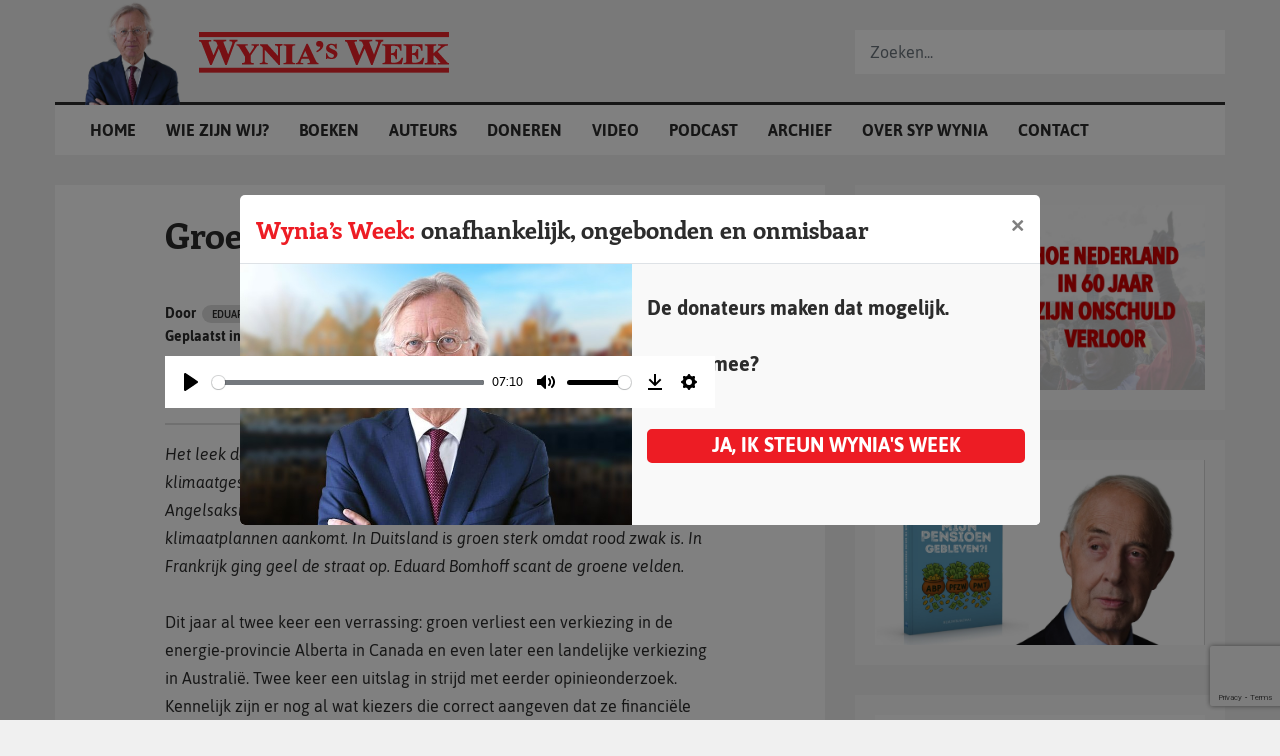

--- FILE ---
content_type: text/html; charset=UTF-8
request_url: https://www.wyniasweek.nl/groen-wint-echt-niet-altijd-overal/
body_size: 23923
content:
<!DOCTYPE html>
<html lang="nl">
<head>
<meta charset="utf-8">
<meta http-equiv="X-UA-Compatible" content="IE=edge">
<meta name="viewport" content="width=device-width, initial-scale=1">
<meta name="facebook-domain-verification" content="oz6ftuqbzqids6s1g47znscdaylv6u"/>
<script data-ad-client="ca-pub-1798243564608352" async src="https://pagead2.googlesyndication.com/pagead/js/adsbygoogle.js"></script>
<link rel="apple-touch-icon" sizes="180x180" href="https://www.wyniasweek.nl/wp-content/themes/sypwynia_noshop/assets/img/favicon/apple-touch-icon.png">
<link rel="icon" type="image/png" sizes="32x32" href="https://www.wyniasweek.nl/wp-content/themes/sypwynia_noshop/assets/img/favicon/favicon-32x32.png">
<link rel="icon" type="image/png" sizes="16x16" href="https://www.wyniasweek.nl/wp-content/themes/sypwynia_noshop/assets/img/favicon/favicon-16x16.png">
<link rel="manifest" href="https://www.wyniasweek.nl/wp-content/themes/sypwynia_noshop/assets/img/favicon/site.webmanifest">
<link rel="mask-icon" href="https://www.wyniasweek.nl/wp-content/themes/sypwynia_noshop/assets/img/favicon/safari-pinned-tab.svg" color="#ec2027">
<meta name="msapplication-TileColor" content="#ffffff">
<meta name="theme-color" content="#ffffff">        
<meta name='robots' content='index, follow, max-image-preview:large, max-snippet:-1, max-video-preview:-1'/>

<script data-cfasync="false" data-pagespeed-no-defer>var gtm4wp_datalayer_name="dataLayer";
var dataLayer=dataLayer||[];
const gtm4wp_use_sku_instead=1;
const gtm4wp_currency='EUR';
const gtm4wp_product_per_impression=0;
const gtm4wp_clear_ecommerce=false;
const gtm4wp_datalayer_max_timeout=2000;</script>


<title>Groen wint echt niet altijd overal - Wynia&#039;s Week</title>
<meta name="description" content="Wynia&#039;s Week: Datum: 6 juli 2019. Categorie: Uncategorized. Auteur: Eduard Bomhoff. Artikel: Groen wint echt niet altijd overal"/>
<link rel="canonical" href="https://www.wyniasweek.nl/groen-wint-echt-niet-altijd-overal/"/>
<meta property="og:locale" content="nl_NL"/>
<meta property="og:type" content="article"/>
<meta property="og:title" content="Groen wint echt niet altijd overal - Wynia&#039;s Week"/>
<meta property="og:description" content="Wynia&#039;s Week: Datum: 6 juli 2019. Categorie: Uncategorized. Auteur: Eduard Bomhoff. Artikel: Groen wint echt niet altijd overal"/>
<meta property="og:url" content="https://www.wyniasweek.nl/groen-wint-echt-niet-altijd-overal/"/>
<meta property="og:site_name" content="Wynia&#039;s Week"/>
<meta property="article:published_time" content="2019-07-06T14:31:00+00:00"/>
<meta property="article:modified_time" content="2019-12-17T08:45:39+00:00"/>
<meta property="og:image" content="https://sypwynia.dev.webheads.nl/wp-content/uploads/2019/12/geel_hesje.jpg"/>
<meta name="author" content="Eduard Bomhoff"/>
<meta name="twitter:card" content="summary_large_image"/>
<meta name="twitter:label1" content="Geschreven door"/>
<meta name="twitter:data1" content="Eduard Bomhoff"/>
<meta name="twitter:label2" content="Geschatte leestijd"/>
<meta name="twitter:data2" content="5 minuten"/>
<script type="application/ld+json" class="yoast-schema-graph">{"@context":"https://schema.org","@graph":[{"@type":"NewsArticle","@id":"https://www.wyniasweek.nl/groen-wint-echt-niet-altijd-overal/#article","isPartOf":{"@id":"https://www.wyniasweek.nl/groen-wint-echt-niet-altijd-overal/"},"author":{"name":"Eduard Bomhoff","@id":"https://www.wyniasweek.nl/#/schema/person/5859247f34557abbed8f9f8425f2e847"},"headline":"Groen wint echt niet altijd overal","datePublished":"2019-07-06T14:31:00+00:00","dateModified":"2019-12-17T08:45:39+00:00","mainEntityOfPage":{"@id":"https://www.wyniasweek.nl/groen-wint-echt-niet-altijd-overal/"},"wordCount":924,"commentCount":0,"publisher":{"@id":"https://www.wyniasweek.nl/#organization"},"image":{"@id":"https://www.wyniasweek.nl/groen-wint-echt-niet-altijd-overal/#primaryimage"},"thumbnailUrl":"https://sypwynia.dev.webheads.nl/wp-content/uploads/2019/12/geel_hesje.jpg","articleSection":["Uncategorized"],"inLanguage":"nl-NL","potentialAction":[{"@type":"CommentAction","name":"Comment","target":["https://www.wyniasweek.nl/groen-wint-echt-niet-altijd-overal/#respond"]}]},{"@type":"WebPage","@id":"https://www.wyniasweek.nl/groen-wint-echt-niet-altijd-overal/","url":"https://www.wyniasweek.nl/groen-wint-echt-niet-altijd-overal/","name":"Groen wint echt niet altijd overal - Wynia&#039;s Week","isPartOf":{"@id":"https://www.wyniasweek.nl/#website"},"primaryImageOfPage":{"@id":"https://www.wyniasweek.nl/groen-wint-echt-niet-altijd-overal/#primaryimage"},"image":{"@id":"https://www.wyniasweek.nl/groen-wint-echt-niet-altijd-overal/#primaryimage"},"thumbnailUrl":"https://sypwynia.dev.webheads.nl/wp-content/uploads/2019/12/geel_hesje.jpg","datePublished":"2019-07-06T14:31:00+00:00","dateModified":"2019-12-17T08:45:39+00:00","description":"Wynia's Week: Datum: 6 juli 2019. Categorie: Uncategorized. Auteur: Eduard Bomhoff. Artikel: Groen wint echt niet altijd overal","breadcrumb":{"@id":"https://www.wyniasweek.nl/groen-wint-echt-niet-altijd-overal/#breadcrumb"},"inLanguage":"nl-NL","potentialAction":[{"@type":"ReadAction","target":["https://www.wyniasweek.nl/groen-wint-echt-niet-altijd-overal/"]}]},{"@type":"ImageObject","inLanguage":"nl-NL","@id":"https://www.wyniasweek.nl/groen-wint-echt-niet-altijd-overal/#primaryimage","url":"https://sypwynia.dev.webheads.nl/wp-content/uploads/2019/12/geel_hesje.jpg","contentUrl":"https://sypwynia.dev.webheads.nl/wp-content/uploads/2019/12/geel_hesje.jpg"},{"@type":"BreadcrumbList","@id":"https://www.wyniasweek.nl/groen-wint-echt-niet-altijd-overal/#breadcrumb","itemListElement":[{"@type":"ListItem","position":1,"name":"","item":"https://www.wyniasweek.nl/"},{"@type":"ListItem","position":2,"name":"Groen wint echt niet altijd overal"}]},{"@type":"WebSite","@id":"https://www.wyniasweek.nl/#website","url":"https://www.wyniasweek.nl/","name":"Wynia&#039;s Week","description":"Altijd scherp, altijd spraakmakend","publisher":{"@id":"https://www.wyniasweek.nl/#organization"},"potentialAction":[{"@type":"SearchAction","target":{"@type":"EntryPoint","urlTemplate":"https://www.wyniasweek.nl/?s={search_term_string}"},"query-input":{"@type":"PropertyValueSpecification","valueRequired":true,"valueName":"search_term_string"}}],"inLanguage":"nl-NL"},{"@type":"Organization","@id":"https://www.wyniasweek.nl/#organization","name":"Wynia's week","url":"https://www.wyniasweek.nl/","logo":{"@type":"ImageObject","inLanguage":"nl-NL","@id":"https://www.wyniasweek.nl/#/schema/logo/image/","url":"https://www.wyniasweek.nl/wp-content/uploads/2019/12/wyniasweek-600x110.jpg","contentUrl":"https://www.wyniasweek.nl/wp-content/uploads/2019/12/wyniasweek-600x110.jpg","width":600,"height":110,"caption":"Wynia's week"},"image":{"@id":"https://www.wyniasweek.nl/#/schema/logo/image/"}},{"@type":"Person","@id":"https://www.wyniasweek.nl/#/schema/person/5859247f34557abbed8f9f8425f2e847","name":"Eduard Bomhoff","image":{"@type":"ImageObject","inLanguage":"nl-NL","@id":"https://www.wyniasweek.nl/#/schema/person/image/","url":"https://secure.gravatar.com/avatar/9a39f7b4e8f8f07468d336837ec3fb2ac66f6d60c521c2f9210aa5cb7fdb6462?s=96&d=mm&r=g","contentUrl":"https://secure.gravatar.com/avatar/9a39f7b4e8f8f07468d336837ec3fb2ac66f6d60c521c2f9210aa5cb7fdb6462?s=96&d=mm&r=g","caption":"Eduard Bomhoff"},"sameAs":["https://nl.wikipedia.org/wiki/Eduard_Bomhoff"],"url":"https://www.wyniasweek.nl/author/eduardbomhoff/"}]}</script>

<link rel='dns-prefetch' href='//cdn.jsdelivr.net'/>
<link rel='dns-prefetch' href='//maxcdn.bootstrapcdn.com'/>
<link rel="alternate" type="application/rss+xml" title="Wynia&#039;s Week &raquo; Groen wint echt niet altijd overal reacties feed" href="https://www.wyniasweek.nl/groen-wint-echt-niet-altijd-overal/feed/"/>
<link rel="alternate" title="oEmbed (JSON)" type="application/json+oembed" href="https://www.wyniasweek.nl/wp-json/oembed/1.0/embed?url=https%3A%2F%2Fwww.wyniasweek.nl%2Fgroen-wint-echt-niet-altijd-overal%2F"/>
<link rel="alternate" title="oEmbed (XML)" type="text/xml+oembed" href="https://www.wyniasweek.nl/wp-json/oembed/1.0/embed?url=https%3A%2F%2Fwww.wyniasweek.nl%2Fgroen-wint-echt-niet-altijd-overal%2F&#038;format=xml"/>
<style id='wp-img-auto-sizes-contain-inline-css'>img:is([sizes=auto i],[sizes^="auto," i]){contain-intrinsic-size:3000px 1500px}</style>


<link rel="stylesheet" type="text/css" href="//www.wyniasweek.nl/wp-content/cache/wpfc-minified/7x9gm4ly/6f77q.css" media="all"/>
<style id='classic-theme-styles-inline-css'>.wp-block-button__link{color:#fff;background-color:#32373c;border-radius:9999px;box-shadow:none;text-decoration:none;padding:calc(.667em + 2px) calc(1.333em + 2px);font-size:1.125em}.wp-block-file__button{background:#32373c;color:#fff;text-decoration:none}</style>
<style id='safe-svg-svg-icon-style-inline-css'>.safe-svg-cover{text-align:center}.safe-svg-cover .safe-svg-inside{display:inline-block;max-width:100%}.safe-svg-cover svg{fill:currentColor;height:100%;max-height:100%;max-width:100%;width:100%}</style>
<style id='global-styles-inline-css'>:root{--wp--preset--aspect-ratio--square:1;--wp--preset--aspect-ratio--4-3:4/3;--wp--preset--aspect-ratio--3-4:3/4;--wp--preset--aspect-ratio--3-2:3/2;--wp--preset--aspect-ratio--2-3:2/3;--wp--preset--aspect-ratio--16-9:16/9;--wp--preset--aspect-ratio--9-16:9/16;--wp--preset--color--black:#000000;--wp--preset--color--cyan-bluish-gray:#abb8c3;--wp--preset--color--white:#ffffff;--wp--preset--color--pale-pink:#f78da7;--wp--preset--color--vivid-red:#cf2e2e;--wp--preset--color--luminous-vivid-orange:#ff6900;--wp--preset--color--luminous-vivid-amber:#fcb900;--wp--preset--color--light-green-cyan:#7bdcb5;--wp--preset--color--vivid-green-cyan:#00d084;--wp--preset--color--pale-cyan-blue:#8ed1fc;--wp--preset--color--vivid-cyan-blue:#0693e3;--wp--preset--color--vivid-purple:#9b51e0;--wp--preset--gradient--vivid-cyan-blue-to-vivid-purple:linear-gradient(135deg,rgb(6,147,227) 0%,rgb(155,81,224) 100%);--wp--preset--gradient--light-green-cyan-to-vivid-green-cyan:linear-gradient(135deg,rgb(122,220,180) 0%,rgb(0,208,130) 100%);--wp--preset--gradient--luminous-vivid-amber-to-luminous-vivid-orange:linear-gradient(135deg,rgb(252,185,0) 0%,rgb(255,105,0) 100%);--wp--preset--gradient--luminous-vivid-orange-to-vivid-red:linear-gradient(135deg,rgb(255,105,0) 0%,rgb(207,46,46) 100%);--wp--preset--gradient--very-light-gray-to-cyan-bluish-gray:linear-gradient(135deg,rgb(238,238,238) 0%,rgb(169,184,195) 100%);--wp--preset--gradient--cool-to-warm-spectrum:linear-gradient(135deg,rgb(74,234,220) 0%,rgb(151,120,209) 20%,rgb(207,42,186) 40%,rgb(238,44,130) 60%,rgb(251,105,98) 80%,rgb(254,248,76) 100%);--wp--preset--gradient--blush-light-purple:linear-gradient(135deg,rgb(255,206,236) 0%,rgb(152,150,240) 100%);--wp--preset--gradient--blush-bordeaux:linear-gradient(135deg,rgb(254,205,165) 0%,rgb(254,45,45) 50%,rgb(107,0,62) 100%);--wp--preset--gradient--luminous-dusk:linear-gradient(135deg,rgb(255,203,112) 0%,rgb(199,81,192) 50%,rgb(65,88,208) 100%);--wp--preset--gradient--pale-ocean:linear-gradient(135deg,rgb(255,245,203) 0%,rgb(182,227,212) 50%,rgb(51,167,181) 100%);--wp--preset--gradient--electric-grass:linear-gradient(135deg,rgb(202,248,128) 0%,rgb(113,206,126) 100%);--wp--preset--gradient--midnight:linear-gradient(135deg,rgb(2,3,129) 0%,rgb(40,116,252) 100%);--wp--preset--font-size--small:13px;--wp--preset--font-size--medium:20px;--wp--preset--font-size--large:36px;--wp--preset--font-size--x-large:42px;--wp--preset--spacing--20:0.44rem;--wp--preset--spacing--30:0.67rem;--wp--preset--spacing--40:1rem;--wp--preset--spacing--50:1.5rem;--wp--preset--spacing--60:2.25rem;--wp--preset--spacing--70:3.38rem;--wp--preset--spacing--80:5.06rem;--wp--preset--shadow--natural:6px 6px 9px rgba(0, 0, 0, 0.2);--wp--preset--shadow--deep:12px 12px 50px rgba(0, 0, 0, 0.4);--wp--preset--shadow--sharp:6px 6px 0px rgba(0, 0, 0, 0.2);--wp--preset--shadow--outlined:6px 6px 0px -3px rgb(255, 255, 255), 6px 6px rgb(0, 0, 0);--wp--preset--shadow--crisp:6px 6px 0px rgb(0, 0, 0);}:where(.is-layout-flex){gap:0.5em;}:where(.is-layout-grid){gap:0.5em;}body .is-layout-flex{display:flex;}.is-layout-flex{flex-wrap:wrap;align-items:center;}.is-layout-flex > :is(*, div){margin:0;}body .is-layout-grid{display:grid;}.is-layout-grid > :is(*, div){margin:0;}:where(.wp-block-columns.is-layout-flex){gap:2em;}:where(.wp-block-columns.is-layout-grid){gap:2em;}:where(.wp-block-post-template.is-layout-flex){gap:1.25em;}:where(.wp-block-post-template.is-layout-grid){gap:1.25em;}.has-black-color{color:var(--wp--preset--color--black) !important;}.has-cyan-bluish-gray-color{color:var(--wp--preset--color--cyan-bluish-gray) !important;}.has-white-color{color:var(--wp--preset--color--white) !important;}.has-pale-pink-color{color:var(--wp--preset--color--pale-pink) !important;}.has-vivid-red-color{color:var(--wp--preset--color--vivid-red) !important;}.has-luminous-vivid-orange-color{color:var(--wp--preset--color--luminous-vivid-orange) !important;}.has-luminous-vivid-amber-color{color:var(--wp--preset--color--luminous-vivid-amber) !important;}.has-light-green-cyan-color{color:var(--wp--preset--color--light-green-cyan) !important;}.has-vivid-green-cyan-color{color:var(--wp--preset--color--vivid-green-cyan) !important;}.has-pale-cyan-blue-color{color:var(--wp--preset--color--pale-cyan-blue) !important;}.has-vivid-cyan-blue-color{color:var(--wp--preset--color--vivid-cyan-blue) !important;}.has-vivid-purple-color{color:var(--wp--preset--color--vivid-purple) !important;}.has-black-background-color{background-color:var(--wp--preset--color--black) !important;}.has-cyan-bluish-gray-background-color{background-color:var(--wp--preset--color--cyan-bluish-gray) !important;}.has-white-background-color{background-color:var(--wp--preset--color--white) !important;}.has-pale-pink-background-color{background-color:var(--wp--preset--color--pale-pink) !important;}.has-vivid-red-background-color{background-color:var(--wp--preset--color--vivid-red) !important;}.has-luminous-vivid-orange-background-color{background-color:var(--wp--preset--color--luminous-vivid-orange) !important;}.has-luminous-vivid-amber-background-color{background-color:var(--wp--preset--color--luminous-vivid-amber) !important;}.has-light-green-cyan-background-color{background-color:var(--wp--preset--color--light-green-cyan) !important;}.has-vivid-green-cyan-background-color{background-color:var(--wp--preset--color--vivid-green-cyan) !important;}.has-pale-cyan-blue-background-color{background-color:var(--wp--preset--color--pale-cyan-blue) !important;}.has-vivid-cyan-blue-background-color{background-color:var(--wp--preset--color--vivid-cyan-blue) !important;}.has-vivid-purple-background-color{background-color:var(--wp--preset--color--vivid-purple) !important;}.has-black-border-color{border-color:var(--wp--preset--color--black) !important;}.has-cyan-bluish-gray-border-color{border-color:var(--wp--preset--color--cyan-bluish-gray) !important;}.has-white-border-color{border-color:var(--wp--preset--color--white) !important;}.has-pale-pink-border-color{border-color:var(--wp--preset--color--pale-pink) !important;}.has-vivid-red-border-color{border-color:var(--wp--preset--color--vivid-red) !important;}.has-luminous-vivid-orange-border-color{border-color:var(--wp--preset--color--luminous-vivid-orange) !important;}.has-luminous-vivid-amber-border-color{border-color:var(--wp--preset--color--luminous-vivid-amber) !important;}.has-light-green-cyan-border-color{border-color:var(--wp--preset--color--light-green-cyan) !important;}.has-vivid-green-cyan-border-color{border-color:var(--wp--preset--color--vivid-green-cyan) !important;}.has-pale-cyan-blue-border-color{border-color:var(--wp--preset--color--pale-cyan-blue) !important;}.has-vivid-cyan-blue-border-color{border-color:var(--wp--preset--color--vivid-cyan-blue) !important;}.has-vivid-purple-border-color{border-color:var(--wp--preset--color--vivid-purple) !important;}.has-vivid-cyan-blue-to-vivid-purple-gradient-background{background:var(--wp--preset--gradient--vivid-cyan-blue-to-vivid-purple) !important;}.has-light-green-cyan-to-vivid-green-cyan-gradient-background{background:var(--wp--preset--gradient--light-green-cyan-to-vivid-green-cyan) !important;}.has-luminous-vivid-amber-to-luminous-vivid-orange-gradient-background{background:var(--wp--preset--gradient--luminous-vivid-amber-to-luminous-vivid-orange) !important;}.has-luminous-vivid-orange-to-vivid-red-gradient-background{background:var(--wp--preset--gradient--luminous-vivid-orange-to-vivid-red) !important;}.has-very-light-gray-to-cyan-bluish-gray-gradient-background{background:var(--wp--preset--gradient--very-light-gray-to-cyan-bluish-gray) !important;}.has-cool-to-warm-spectrum-gradient-background{background:var(--wp--preset--gradient--cool-to-warm-spectrum) !important;}.has-blush-light-purple-gradient-background{background:var(--wp--preset--gradient--blush-light-purple) !important;}.has-blush-bordeaux-gradient-background{background:var(--wp--preset--gradient--blush-bordeaux) !important;}.has-luminous-dusk-gradient-background{background:var(--wp--preset--gradient--luminous-dusk) !important;}.has-pale-ocean-gradient-background{background:var(--wp--preset--gradient--pale-ocean) !important;}.has-electric-grass-gradient-background{background:var(--wp--preset--gradient--electric-grass) !important;}.has-midnight-gradient-background{background:var(--wp--preset--gradient--midnight) !important;}.has-small-font-size{font-size:var(--wp--preset--font-size--small) !important;}.has-medium-font-size{font-size:var(--wp--preset--font-size--medium) !important;}.has-large-font-size{font-size:var(--wp--preset--font-size--large) !important;}.has-x-large-font-size{font-size:var(--wp--preset--font-size--x-large) !important;}:where(.wp-block-post-template.is-layout-flex){gap:1.25em;}:where(.wp-block-post-template.is-layout-grid){gap:1.25em;}:where(.wp-block-term-template.is-layout-flex){gap:1.25em;}:where(.wp-block-term-template.is-layout-grid){gap:1.25em;}:where(.wp-block-columns.is-layout-flex){gap:2em;}:where(.wp-block-columns.is-layout-grid){gap:2em;}:root :where(.wp-block-pullquote){font-size:1.5em;line-height:1.6;}</style>




<link rel="stylesheet" type="text/css" href="//www.wyniasweek.nl/wp-content/cache/wpfc-minified/2ccvz4so/6f77q.css" media="all"/>

<link rel="stylesheet" type="text/css" href="//www.wyniasweek.nl/wp-content/cache/wpfc-minified/m1f5fbl7/6f77q.css" media="only screen and (max-width: 768px)"/>

<link rel="stylesheet" type="text/css" href="//www.wyniasweek.nl/wp-content/cache/wpfc-minified/6vpt0k69/6f77q.css" media="all"/>
<style id='woocommerce-inline-inline-css'>.woocommerce form .form-row .required{visibility:visible;}</style>




<link rel="stylesheet" type="text/css" href="//www.wyniasweek.nl/wp-content/cache/wpfc-minified/k9u4c63p/6f78r.css" media="all"/>

<link rel="stylesheet" type="text/css" href="//www.wyniasweek.nl/wp-content/cache/wpfc-minified/l0ywnnlo/6f77q.css" media="screen"/>
<style id='fancybox-inline-css'>#fancybox-content{border-color:#ffffff;}#fancybox-title,#fancybox-title-float-main{color:#fff}</style>
<link rel="https://api.w.org/" href="https://www.wyniasweek.nl/wp-json/"/><link rel="alternate" title="JSON" type="application/json" href="https://www.wyniasweek.nl/wp-json/wp/v2/posts/633"/><link rel="EditURI" type="application/rsd+xml" title="RSD" href="https://www.wyniasweek.nl/xmlrpc.php?rsd"/>
<link rel='shortlink' href='https://www.wyniasweek.nl/?p=633'/>


<script data-cfasync="false" data-pagespeed-no-defer>var dataLayer_content={"pagePostType":"post","pagePostType2":"single-post","pageCategory":["uncategorized"],"pagePostAuthor":"Eduard Bomhoff","customerTotalOrders":0,"customerTotalOrderValue":0,"customerFirstName":"","customerLastName":"","customerBillingFirstName":"","customerBillingLastName":"","customerBillingCompany":"","customerBillingAddress1":"","customerBillingAddress2":"","customerBillingCity":"","customerBillingState":"","customerBillingPostcode":"","customerBillingCountry":"","customerBillingEmail":"","customerBillingEmailHash":"","customerBillingPhone":"","customerShippingFirstName":"","customerShippingLastName":"","customerShippingCompany":"","customerShippingAddress1":"","customerShippingAddress2":"","customerShippingCity":"","customerShippingState":"","customerShippingPostcode":"","customerShippingCountry":"","cartContent":{"totals":{"applied_coupons":[],"discount_total":0,"subtotal":0,"total":0},"items":[]}};
dataLayer.push(dataLayer_content);</script>
<script data-cfasync="false" data-pagespeed-no-defer>(function(w,d,s,l,i){w[l]=w[l]||[];w[l].push({'gtm.start':
new Date().getTime(),event:'gtm.js'});var f=d.getElementsByTagName(s)[0],
j=d.createElement(s),dl=l!='dataLayer'?'&l='+l:'';j.async=true;j.src=
'//www.googletagmanager.com/gtm.js?id='+i+dl;f.parentNode.insertBefore(j,f);
})(window,document,'script','dataLayer','GTM-NPQCR62');</script>
	<noscript><style>.woocommerce-product-gallery{opacity:1 !important;}</style></noscript>
</head>
<body class="wp-singular post-template-default single single-post postid-633 single-format-standard wp-theme-sypwynia_noshop theme-sypwynia_noshop woocommerce-no-js">


<noscript><iframe src="https://www.googletagmanager.com/ns.html?id=GTM-NPQCR62" height="0" width="0" style="display:none;visibility:hidden" aria-hidden="true"></iframe></noscript>
        <div id="header">
<div class="container">
<div id="logoContainer"> <img id="syp" src="https://www.wyniasweek.nl/wp-content/themes/sypwynia_noshop/assets/img/misc/Syp_Wynia-01.png"/> <img id="logo" src="https://www.wyniasweek.nl/wp-content/themes/sypwynia_noshop/assets/img/misc/Wynias_week-origineel.svg" alt=""/> <a href="https://www.wyniasweek.nl" class="full-link"></a></div><div id="mobileNavToggle"> <i class="icon-menu"></i></div><div id="mainnav">
<div class="menu-hoofdmenu-container"><ul id="menu-hoofdmenu" class="menu"><li id="menu-item-851" class="menu-item menu-item-type-post_type menu-item-object-page menu-item-home menu-item-851"><a href="https://www.wyniasweek.nl/">Home</a></li> <li id="menu-item-69318" class="menu-item menu-item-type-post_type menu-item-object-page menu-item-69318"><a href="https://www.wyniasweek.nl/wat-is-wynias-week/">Wie zijn wij?</a></li> <li id="menu-item-1153" class="menu-item menu-item-type-post_type menu-item-object-page menu-item-1153"><a href="https://www.wyniasweek.nl/boeken/">Boeken</a></li> <li id="menu-item-51" class="menu-item menu-item-type-post_type menu-item-object-page menu-item-51"><a href="https://www.wyniasweek.nl/auteurs/">Auteurs</a></li> <li id="menu-item-9577" class="menu-item menu-item-type-post_type menu-item-object-page menu-item-9577"><a href="https://www.wyniasweek.nl/doneren/">Doneren</a></li> <li id="menu-item-13509" class="menu-item menu-item-type-post_type menu-item-object-page menu-item-13509"><a href="https://www.wyniasweek.nl/video/">Video</a></li> <li id="menu-item-23917" class="menu-item menu-item-type-post_type menu-item-object-page menu-item-23917"><a href="https://www.wyniasweek.nl/podcast/">Podcast</a></li> <li id="menu-item-14" class="menu-item menu-item-type-post_type menu-item-object-page menu-item-14"><a href="https://www.wyniasweek.nl/archief/">Archief</a></li> <li id="menu-item-15" class="menu-item menu-item-type-post_type menu-item-object-page menu-item-15"><a href="https://www.wyniasweek.nl/over-syp-wynia/">Over Syp Wynia</a></li> <li id="menu-item-44" class="menu-item menu-item-type-post_type menu-item-object-page menu-item-44"><a href="https://www.wyniasweek.nl/contact/">Contact</a></li> </ul></div></div><form id="searchfunction">
<div class="inner"> <input type="text" id="searchPhrase" name="searchPhrase" class="form-control" value="" placeholder="Zoeken..." autocomplete="off" /></div><div class="search-autocomplete">
<div class="form-loader"></div><div class="inner">
<h3>Resultaten <span class="count">(<span class="current-count">10</span> van <span class="total-count">50</span>)</span></h3>
<div class="results"></div></div></div></form>
<div id="searchToggle"> <i class="icon-search"></i></div></div></div><article>
<section class="main-content">
<div class="container">
<div class="row">
<div class="col-12 col-lg-8">
<div class="inner">
<div class="inner-container">
<div class="introduction">
<div class="content"> <h1>Groen wint echt niet altijd overal</h1></div><div class="article-image"></div><div class="d-flex justify-content-between align-items-center w-100">
<div class="article-meta">
<div class="meta"><span>Door </span><a href="https://www.wyniasweek.nl/author/eduardbomhoff/">Eduard Bomhoff</a></div><div class="meta date">6 juli 2019</div><div class="meta cats"><span>Geplaatst in </span><a href="https://www.wyniasweek.nl/category/uncategorized/" title="View all posts in Uncategorized">Uncategorized</a></div></div><div class="widget sharing" style="margin: 0; padding: 15px 0 10px 10px;"> <p style="font-size: 14px; margin: 0; text-align: left; line-height: 20px;"><strong>Deel dit artikel:</strong></p> <a href="https://www.linkedin.com/shareArticle?mini=true&title=Groen+wint+echt+niet+altijd+overal&url=https://www.wyniasweek.nl/groen-wint-echt-niet-altijd-overal/" target="_blank" class="icon"><i class="icon-linkedin-logo"></i></a> <a class="twitter" href="https://twitter.com/intent/tweet?text=Groen+wint+echt+niet+altijd+overal&url=https://www.wyniasweek.nl/groen-wint-echt-niet-altijd-overal/&hashtags=Uncategorized" target="blank"><svg xmlns="http://www.w3.org/2000/svg" height="26" width="26" viewBox="0 0 512 512"><path d="M389.2 48h70.6L305.6 224.2 487 464H345L233.7 318.6 106.5 464H35.8L200.7 275.5 26.8 48H172.4L272.9 180.9 389.2 48zM364.4 421.8h39.1L151.1 88h-42L364.4 421.8z"/></svg></a> <a href="https://www.facebook.com/sharer/sharer.php?u=https://www.wyniasweek.nl/groen-wint-echt-niet-altijd-overal/" target="_blank" class="icon"><i class="icon-facebook-logo"></i></a> <a href="mailto:?subject=Wynia's week - Groen wint echt niet altijd overal&body=Lees het volgende artikel op wyniasweek.nl:'Groen wint echt niet altijd overal' - https://www.wyniasweek.nl/groen-wint-echt-niet-altijd-overal/" class="icon"><i class="icon-write-email-envelope-button-1"></i></a> <a href="whatsapp://send?text=Wynia's week - Groen+wint+echt+niet+altijd+overal | Lees het volgende artikel op wyniasweek.nl:'Groen+wint+echt+niet+altijd+overal' - https://www.wyniasweek.nl/groen-wint-echt-niet-altijd-overal/" class="icon"><i class="icon-whatsapp"></i></a> <a href="https://www.wyniasweek.nl/groen-wint-echt-niet-altijd-overal/?pdf=633" id="getPDF" target="_blank" class="icon"><i class="icon-file-text"></i></a></div></div><div data-id="1" id="tts__listent_content_1" class="tts__listent_content"></div></div><div class="the-content">
<div class="tts_content_wrapper_1">
<p><em>Het leek de afgelopen jaren wel of er in de hele westerse wereld een klimaatgestuurde groene opmars gaande was. Maar de kentering is daar. In Angelsaksische landen deinzen kiezers terug, als het op al te woeste klimaatplannen aankomt. In Duitsland is groen sterk omdat rood zwak is. In Frankrijk ging geel de straat op. Eduard Bomhoff scant de groene velden.</em></p>
<p>Dit jaar al twee keer een verrassing: groen verliest een verkiezing in de energie-provincie Alberta in Canada en even later een landelijke verkiezing in Australië. Twee keer een uitslag in strijd met eerder opinieonderzoek. Kennelijk zijn er nog al wat kiezers die correct aangeven dat ze financiële offers willen brengen om de CO2-uitstoot te verminderen, maar die daarna in het stemlokaal kiezen voor de partij met het minst kostbare klimaatbeleid. </p>
<p>In Alberta meende 78 procent van de ondervraagden dat we kolenmijnbouw moeten verminderen en beëindigen, maar daarna gaven ze een onverwacht royale overwinning aan de United Conservative Party. ‘Wij komen op voor de energiesector,’ verklaarde partijleider Jason Kenney na zijn overwinning. Hij stuurt de zittende, ‘groene’ premier naar huis, de eerste keer dat een regering  al na éé’n zittingsperiode zo’n nederlaag lijdt. </p>
<p>Een paar weken later wonnen de conservatieven ook in Australië. De zomer van 2018-‘19 was de heetste in de geschiedenis, en ging gepaard met droogte, bosbranden en vissterfte. Maar in de campagne zette de conservatieve coalitie de Labour party weg als snobs uit Melbourne en Sydney die hun landgenoten de zondagse barbecues en de pick-up trucks willen afnemen. De conservatieven wonnen onverwacht en steenkool blijft het belangrijkste Australische exportproduct. </p>
<div class="wp-block-image"><figure class="alignleft"><img decoding="async" src="https://sypwynia.dev.webheads.nl/wp-content/uploads/2019/12/geel_hesje.jpg" alt="" class="wp-image-5242"/></figure></div><p>Commentator Gideon Rachman van de <em>Financial Times</em> vreest een herhaling in Europa. De <em>gilets jaunes</em> in Frankrijk kwamen tot aktie vanwege een verhoging van de benzine-accijns ten gunste van het milieu. Rachman schrijft: ‘Voor president Macron was dit een essentiële stap in het klimaatbeleid. De <em>gilets jaunes</em> zagen een verhoging van de lastendruk en een aanval op hun levensstandaard. Macron moest bakzeil halen en de accijns gaat niet omhoog.’</p>
<h2 class="wp-block-heading">Duitsland: geflatteerd groen</h2>
<p>Duitsland geeft wat meer hoop aan Groen. Bij de verkiezing voor het Europese parlement kwamen de Groenen voor het eerst boven de twintig procent en in het laatste opinieonderzoek staan ze zelfs op 27 procent en zijn daarmee de meest populaire partij van het land. Maar misschien zijn die cijfers geflatteerd door de zwakte van de SPD, de ongelukkige junior partner in de regering-Merkel. </p>
<p>In de Verenigde Staten krijgt de <em>Green New Deal </em> veel aandacht in de media. Democratische presidentskandidaten hengelen naar steun van activisten door met al maar duurdere en meer extreme plannen te komen: geen benzineauto’s meer, gratis studeren, iedereen verplicht in het ziekenfonds: kortom een ‘groene droom’ volgens de nog nuchtere Nancy Pelosi, partijleider van de Democraten in het Congres. </p>
<p>Maar een opinieonderzoek onder de Democratische kiezers gaf een heel ander beeld. ‘Wat verwacht u van een kandidaat voor het presidentschap?’ Dan antwoordt 74 procent: ‘Meer harmonie in de politiek’ en slechts 23 procent: ‘Verzet tegen extreme rechtse opvattingen’. De <em>Green New Deal</em>  krijgt zo geen meerderheid, lijkt het. </p>
<h2 class="wp-block-heading">Stoere praat, zoete broodjes</h2>
<p>En wat in Nederland? Het grote klimaatdebat van woensdag 3 juli in de Tweede Kamer was belangrijk, niet omdat er iets werd besloten maar omdat voor het eerst duidelijk bleek hoe bang de partijen zijn (behalve Groen Links en D66) om zwaar in te zetten op hogere lasten. De Volkskrant kopte geestig: ‘Heel kalmpjes aan zal de CO2-uitstoot razendsnel dalen, aldus het kabinet.’</p>
<div class="wp-block-image"><figure class="alignleft"><img decoding="async" src="https://sypwynia.dev.webheads.nl/wp-content/uploads/2019/12/windmolens.jpg" alt="" class="wp-image-5243"/></figure></div><p>Geen hogere kosten voor bedrijven vanwege de werkgelegenheid, geen hogere lasten voor de burgers, omdat die anders verlokt worden door de rechtse oppositie en geen rekeningrijden, omdat de VVD al bezig is om weg te wandelen van duur klimaatbeleid en een duidelijk signaal wil afgeven aan de eigen aanhang. </p>
<p>Het debat in de Kamer combineerde  stoere praat over 2050 met  zoete broodjes voor burgers, bedrijven en automobilisten. Misschien was het een natuurlijke reactie op het het fanatisme van Diederik Samson en de onverdraagzaamheid van Ed Nijpels, maar ongetwijfeld een grote teleurstelling voor Groen Links en D66. </p>
<p>Toch is (bijna) niets doen uit angst voor Baudet, Wilders en 50+ ook geen optie. Een eerste stap op weg naar een redelijke maar ook ambitieuze consensus zou moeten bestaan uit meer eerlijkheid in de discussie:</p>
<ul class="wp-block-list"><li>Schrappen van alle subsidies aan milieugroepen. Milieudefensie krijgt bijvoorbeeld zo’n 10 miljoen per jaar aan belastinggeld: onzuiver en fout.</li><li>Meer subsidie voor research naar duurzame energie en geen subsidie voor bestaande technologie van windmolens en zonnepanelen. Zolang er nog geen goedkope manier is om energie tijdelijk op te slaan schieten windmolens en zonnepanelen te kort. Liever Nederlandse research naar nieuwe energie steunen met Nederlands belastingeld dan met subsidie zonnepanelen importeren uit China en Maleisië of windmolens uit Duitsland en Denemarken.</li><li>Kosten-baten analyse en realisme over het potentieel van ‘Nederland Gidsland’. Wij zijn een klein land en hebben geen voorsprong met windmolens of zonnepanelen. De landbouwuniversiteit in Wageningen is wel nummer één in de wereld en kan technologie ontwikkelen voor een landbouw en veeteelt die minder energie slurpen. Daarmee kan Nederland wel gidsland blijven..</li></ul>
<p>Samson en Nijpels met hun tafels waren onrealistisch en gespeend van elke kosten-baten analyse. Het debat deze week verviel in het andere uiterste door de noodzaak van offers te bagatelliseren. Voor een wetenschapper aan de zijlijn is het niet moeilijk om de middenweg aan te geven; de Nederlandse politici zijn na hun extreme fase deze winter nu waarschijnlijk geschrokken van Canada, Australie en de gilets jaunes  en hebben kennelijk nog meer tijd nodig voor een verstandig, goed doorgerekend en realistisch beleid.</p></div></div></div></div></div><div class="col-12 col-lg-4 sidebar">

<div class="widget"> <a href="https://www.wyniasweek.nl/product/ontketend-nederland-van-provo-tot-pvv/" target="blank"><img src="/wp-content/uploads/2025/11/Advertentie-Boek-Wansink-1.jpg" loading="lazy"/></a></div><div class="widget"> <a href="https://www.wyniasweek.nl/product/waar-is-mijn-pensioen-gebleven/" target="blank"><img src="/wp-content/uploads/2025/11/Advertentie-Boek-Lakeman.jpg" loading="lazy"/></a></div><div class="widget"> <a href="https://www.wyniasweek.nl/product/migratiemagneet-nederland/" target="blank"><img src="/wp-content/uploads/2023/05/thumbnail_banner-voor-WW2.png" loading="lazy"/></a></div><div class="widget"> <a href="https://www.wyniasweek.nl/product/weg-met-ons-de-mythe-van-de-westerse-erfzonde/" target="blank"><img src="/wp-content/uploads/2025/09/a191298c_cf82_43c8_b10a_840826924b03_advertentie_Weg_Met_ons_050925.jpeg" loading="lazy"/></a></div><script async src="https://pagead2.googlesyndication.com/pagead/js/adsbygoogle.js"></script>
<ins class="adsbygoogle" style="display:block" data-ad-client="ca-pub-1798243564608352" data-ad-slot="4697596160" data-ad-format="auto" data-full-width-responsive="true"></ins>
<script>(adsbygoogle=window.adsbygoogle||[]).push({});</script>

<script async src="https://pagead2.googlesyndication.com/pagead/js/adsbygoogle.js"></script>
<ins class="adsbygoogle" style="display:block" data-ad-client="ca-pub-1798243564608352" data-ad-slot="7185486064" data-ad-format="auto" data-full-width-responsive="true"></ins>
<script>(adsbygoogle=window.adsbygoogle||[]).push({});</script>

<script async src="https://pagead2.googlesyndication.com/pagead/js/adsbygoogle.js"></script>
<ins class="adsbygoogle" style="display:block" data-ad-client="ca-pub-1798243564608352" data-ad-slot="9030683338" data-ad-format="auto" data-full-width-responsive="true"></ins>
<script>(adsbygoogle=window.adsbygoogle||[]).push({});</script>
                            <div class="sticky">
<div class="widget contribute">
<div class="contribute">

<div class="donate"> <a href="https://www.wyniasweek.nl/doneren/" class="btn btn-block"><i class="icon-heart"></i>Doneren</a></div><div class="subscribe"> <a href="/abonneren" class="btn btn-block btn-red" data-toggle="modal" data-target="#subscribeModal"><i class="icon-notifications"></i>Abonneer op Wynia's Week</a></div></div></div></div></div></div></div></section>
</article>
<section id="aboutAuthor">
<div class="container">
<div class="row justify-content-center">
<div class="col-12 col-md-10 col-lg-8">
<div class="author-box">
<div class="author-image"> <img src="https://www.wyniasweek.nl/wp-content/uploads/2025/04/Eduard_Bomhoff-150x150.jpg"/></div><div class="author-content">
<div class="heading">
<div> <h6>Over de auteur</h6> <h5>Eduard Bomhoff</h5></div><div class="text-right"> <a href="https://www.wyniasweek.nl/author/eduardbomhoff/" class="btn btn-bordered">Meer van deze auteur</a></div></div><div class="content"> <p> Eduard Bomhoff is emeritus hoogleraar economie aan de Erasmus Universiteit Rotterdam, Nyenrode en Monash University. Hij was vicepremier en minister van Volksgezondheid in het eerste kabinet-Balkenende (2002) en is auteur van onder meer<em> <a href="https://www.wyniasweek.nl/product/het-casinopensioen/">Het casinopensioen - en andere brandende kwesties</a></em> (2024). </p></div></div></div></div></div></div></section>
<section class="padding">
<div class="container">
<div class="row justify-content-center">
<div class="col-12">
<h2>Wellicht ook interessant</h2>
<div id="relatedArticleSlider" class="owl-carousel owl-theme">
<div class="item sub-article alt">
<div class="inner">
<div class="article-image"> <img width="400" height="340" src="https://www.wyniasweek.nl/wp-content/uploads/2025/10/eppink-400x340.png" class="attachment-square size-square wp-post-image" alt="eppink" decoding="async" fetchpriority="high" title="eppink"/></div><div class="content"> <h3>Franse schuldenlast bedreigt ons direct. Waarom is dat geen thema in de verkiezingscampagne?</h3></div><div class="article-footer">
<div class="meta"><a href="https://www.wyniasweek.nl/author/derkjaneppink/">Derk Jan Eppink</a></div><div class="meta"><span>op</span> 14 oktober</div><div class="divider"></div><div class="meta"><a href="https://www.wyniasweek.nl/category/europese-unie/euro/" alt="View all posts in Euro">Euro</a><a href="https://www.wyniasweek.nl/category/stabiliteitspact/" alt="View all posts in Stabiliteitspact">Stabiliteitspact</a><a href="https://www.wyniasweek.nl/category/uncategorized/" alt="View all posts in Uncategorized">Uncategorized</a></div></div></div><a href="https://www.wyniasweek.nl/franse-schuldenlast-bedreigt-ons-direct-waarom-is-dat-geen-thema-in-de-verkiezingscampagne/" class="full-link"></a></div><div class="item sub-article alt">
<div class="inner">
<div class="article-image"> <img width="400" height="340" src="https://www.wyniasweek.nl/wp-content/uploads/2025/10/appels-400x340.png" class="attachment-square size-square wp-post-image" alt="appels" decoding="async" title="appels"/></div><div class="content"> <h3>Frans Timmermans bleek bij Vandaag Inside een pseudo-intellectuele geldsmijter zonder praktisch inzicht</h3></div><div class="article-footer">
<div class="meta"><a href="https://www.wyniasweek.nl/author/tonappels/">Ton Appels</a></div><div class="meta"><span>op</span> 9 oktober</div><div class="divider"></div><div class="meta"><a href="https://www.wyniasweek.nl/category/frans-timmermans/" alt="View all posts in Frans Timmermans">Frans Timmermans</a><a href="https://www.wyniasweek.nl/category/pvda-groenlinks/" alt="View all posts in PVDA/GroenLinks">PVDA/GroenLinks</a><a href="https://www.wyniasweek.nl/category/uncategorized/" alt="View all posts in Uncategorized">Uncategorized</a><a href="https://www.wyniasweek.nl/category/verkiezingen/" alt="View all posts in Verkiezingen">Verkiezingen</a></div></div></div><a href="https://www.wyniasweek.nl/frans-timmermans-bleek-bij-vandaag-inside-een-pseudo-intellectuele-geldsmijter-zonder-praktisch-inzicht/" class="full-link"></a></div><div class="item sub-article alt">
<div class="inner">
<div class="article-image"> <img width="400" height="340" src="https://www.wyniasweek.nl/wp-content/uploads/2025/03/sommer-400x340.png" class="attachment-square size-square wp-post-image" alt="sommer" decoding="async" title="sommer"/></div><div class="content"> <h3>Dat was Frits Bolkestein in een notendop, niet slap zijn</h3></div><div class="article-footer">
<div class="meta"><a href="https://www.wyniasweek.nl/author/gastauteur/">Gastauteur</a></div><div class="meta"><span>op</span> 1 april</div><div class="divider"></div><div class="meta"><a href="https://www.wyniasweek.nl/category/uncategorized/" alt="View all posts in Uncategorized">Uncategorized</a></div></div></div><a href="https://www.wyniasweek.nl/dat-was-frits-bolkestein-in-een-notendop-niet-slap-zijn/" class="full-link"></a></div><div class="item sub-article alt">
<div class="inner">
<div class="article-image"> <img width="400" height="340" src="https://www.wyniasweek.nl/wp-content/uploads/2025/03/ww-0403-400x340.png" class="attachment-square size-square wp-post-image" alt="ww 0403" decoding="async" loading="lazy" title="ww 0403"/></div><div class="content"> <h3>Zelfstandigen waren het succesverhaal van ondernemerschap. Maar overheid en FNV verbannen hen naar het verdomhoekje. Dom</h3></div><div class="article-footer">
<div class="meta"><a href="https://www.wyniasweek.nl/author/mennotamminga/">Menno Tamminga</a></div><div class="meta"><span>op</span> 4 maart</div><div class="divider"></div><div class="meta"><a href="https://www.wyniasweek.nl/category/ondernemerschap/" alt="View all posts in Ondernemerschap">Ondernemerschap</a><a href="https://www.wyniasweek.nl/category/uncategorized/" alt="View all posts in Uncategorized">Uncategorized</a><a href="https://www.wyniasweek.nl/category/zelfstandigen/" alt="View all posts in Zelfstandigen">Zelfstandigen</a><a href="https://www.wyniasweek.nl/category/zzp/" alt="View all posts in ZZP">ZZP</a></div></div></div><a href="https://www.wyniasweek.nl/zelfstandigen-waren-het-succesverhaal-van-ondernemerschap-maar-overheid-en-fnv-verbannen-hen-naar-het-verdomhoekje-dom/" class="full-link"></a></div><div class="item sub-article alt">
<div class="inner">
<div class="article-image"> <img width="400" height="340" src="https://www.wyniasweek.nl/wp-content/uploads/2024/11/wwtv-1-400x340.png" class="attachment-square size-square wp-post-image" alt="wwtv" decoding="async" loading="lazy" title="wwtv"/></div><div class="content"> <h3>‘Sympathie was de kracht van Omtzigt. Het is nu zijn zwakte’</h3></div><div class="article-footer">
<div class="meta"><a href="https://www.wyniasweek.nl/author/redactie/">Redactie</a></div><div class="meta"><span>op</span> 28 november</div><div class="divider"></div><div class="meta"><a href="https://www.wyniasweek.nl/category/dick-schoof/" alt="View all posts in Dick Schoof">Dick Schoof</a><a href="https://www.wyniasweek.nl/category/politici/dilan-yesilgoz/" alt="View all posts in Dilan Yeşilgöz">Dilan Yeşilgöz</a><a href="https://www.wyniasweek.nl/category/formatie/" alt="View all posts in Formatie">Formatie</a><a href="https://www.wyniasweek.nl/category/politici/mark-rutte/" alt="View all posts in Mark Rutte">Mark Rutte</a><a href="https://www.wyniasweek.nl/category/politici/omtzigt/" alt="View all posts in Omtzigt">Omtzigt</a><a href="https://www.wyniasweek.nl/category/uncategorized/" alt="View all posts in Uncategorized">Uncategorized</a></div></div></div><a href="https://www.wyniasweek.nl/sympathie-was-de-kracht-van-omtzigt-het-is-nu-zijn-zwakte/" class="full-link"></a></div><div class="item sub-article alt">
<div class="inner">
<div class="article-image"> <img width="400" height="340" src="https://www.wyniasweek.nl/wp-content/uploads/2024/07/Jongedijk-400x340.png" class="attachment-square size-square wp-post-image" alt="Jongedijk" decoding="async" loading="lazy" title="Jongedijk"/></div><div class="content"> <h3>Bij Olympische Spelen in Parijs staat open deur-politiek op het spel</h3></div><div class="article-footer">
<div class="meta"><a href="https://www.wyniasweek.nl/author/theojongedijk/">Theo Jongedijk</a></div><div class="meta"><span>op</span> 24 juli</div><div class="divider"></div><div class="meta"><a href="https://www.wyniasweek.nl/category/europese-unie/" alt="View all posts in Europese Unie">Europese Unie</a><a href="https://www.wyniasweek.nl/category/schengen/" alt="View all posts in Schengen">Schengen</a><a href="https://www.wyniasweek.nl/category/uncategorized/" alt="View all posts in Uncategorized">Uncategorized</a></div></div></div><a href="https://www.wyniasweek.nl/bij-olympische-spelen-in-parijs-staat-open-deur-politiek-op-het-spel/" class="full-link"></a></div><div class="item sub-article alt">
<div class="inner">
<div class="article-image"> <img width="400" height="340" src="https://www.wyniasweek.nl/wp-content/uploads/2024/02/bouwman10-02-2024-400x340.jpg" class="attachment-square size-square wp-post-image" alt="bouwman10-02-2024" decoding="async" loading="lazy" title="bouwman10-02-2024"/></div><div class="content"> <h3>Van Agt: bij het heengaan van een politieke toverbal</h3></div><div class="article-footer">
<div class="meta"><a href="https://www.wyniasweek.nl/author/roelofbouwman/">Roelof Bouwman</a></div><div class="meta"><span>op</span> 10 februari</div><div class="divider"></div><div class="meta"><a href="https://www.wyniasweek.nl/category/uncategorized/" alt="View all posts in Uncategorized">Uncategorized</a></div></div></div><a href="https://www.wyniasweek.nl/van-agt-bij-het-heengaan-van-een-politieke-toverbal/" class="full-link"></a></div><div class="item sub-article alt">
<div class="inner">
<div class="article-image"> <img width="400" height="340" src="https://www.wyniasweek.nl/wp-content/uploads/2023/10/cuyp-400x340.jpg" class="attachment-square size-square wp-post-image" alt="cuyp" decoding="async" loading="lazy" title="cuyp"/></div><div class="content"> <h3>Wat wil Nederland? Geen ‘herstelbetalingen’ voor slavernijgeschiedenis. Gratis kinderopvang, ‘burgerberaden’ en rekeningrijden liggen ook niet echt lekker</h3></div><div class="article-footer">
<div class="meta"><a href="https://www.wyniasweek.nl/author/sypwynia/">Syp Wynia</a></div><div class="meta"><span>op</span> 11 oktober</div><div class="divider"></div><div class="meta"><a href="https://www.wyniasweek.nl/category/democratie/" alt="View all posts in Democratie">Democratie</a><a href="https://www.wyniasweek.nl/category/kinderopvang/" alt="View all posts in Kinderopvang">Kinderopvang</a><a href="https://www.wyniasweek.nl/category/slavernij/" alt="View all posts in Slavernij">Slavernij</a><a href="https://www.wyniasweek.nl/category/uncategorized/" alt="View all posts in Uncategorized">Uncategorized</a><a href="https://www.wyniasweek.nl/category/wat-wil-nederland/" alt="View all posts in Wat Wil Nederland?">Wat Wil Nederland?</a></div></div></div><a href="https://www.wyniasweek.nl/wat-wil-nederland-geen-herstelbetalingen-voor-slavernijgeschiedenis-gratis-kinderopvang-burgerberaden-en-rekeningrijden-liggen-ook-niet-echt-lekker/" class="full-link"></a></div></div></div></div></div></section>
<section class="padding">
<div class="container">
<div class="row justify-content-center">
<div class="col-12">
<h2>Meer van deze auteur</h2>
<div id="relatedAuthorSlider" class="owl-carousel owl-theme">
<div class="item sub-article alt">
<div class="inner">
<div class="article-image"> <img width="400" height="340" src="https://www.wyniasweek.nl/wp-content/uploads/2026/01/WW-Bomhoff-17-januari-2026-400x340.jpg" class="attachment-square size-square wp-post-image" alt="WW Bomhoff 17 januari 2026" decoding="async" loading="lazy" title="WW Bomhoff 17 januari 2026"/></div><div class="content"> <h3>Bedankt en tot ziens, Scott Adams!</h3></div><div class="article-footer">
<div class="meta"><a href="https://www.wyniasweek.nl/author/eduardbomhoff/">Eduard Bomhoff</a></div><div class="meta"><span>op</span> 17 januari</div><div class="divider"></div><div class="meta"><a href="https://www.wyniasweek.nl/category/amerika/" alt="View all posts in Amerika">Amerika</a><a href="https://www.wyniasweek.nl/category/media/" alt="View all posts in Media">Media</a></div></div></div><a href="https://www.wyniasweek.nl/bedankt-en-tot-ziens-scott-adams/" class="full-link"></a></div><div class="item sub-article alt">
<div class="inner">
<div class="article-image"> <img width="400" height="340" src="https://www.wyniasweek.nl/wp-content/uploads/2026/01/EduardBomhoff-10-1-26-400x340.jpg" class="attachment-square size-square wp-post-image" alt="EduardBomhoff 10-1-26" decoding="async" loading="lazy" title="EduardBomhoff 10-1-26"/></div><div class="content"> <h3>Rob Jetten moet net zo’n draai maken als Ruud Lubbers in 1982</h3></div><div class="article-footer">
<div class="meta"><a href="https://www.wyniasweek.nl/author/eduardbomhoff/">Eduard Bomhoff</a></div><div class="meta"><span>op</span> 10 januari</div><div class="divider"></div><div class="meta"><a href="https://www.wyniasweek.nl/category/klimaat/energietransitie/" alt="View all posts in Energietransitie">Energietransitie</a><a href="https://www.wyniasweek.nl/category/klimaat/" alt="View all posts in Klimaat">Klimaat</a></div></div></div><a href="https://www.wyniasweek.nl/rob-jetten-moet-net-zon-draai-maken-als-ruud-lubbers-in-1982/" class="full-link"></a></div><div class="item sub-article alt">
<div class="inner">
<div class="article-image"> <img width="400" height="340" src="https://www.wyniasweek.nl/wp-content/uploads/2026/01/WW-Bomhoff-3-januari-2026-400x340.jpg" class="attachment-square size-square wp-post-image" alt="WW Bomhoff 3 januari 2026" decoding="async" loading="lazy" title="WW Bomhoff 3 januari 2026"/></div><div class="content"> <h3>Het gaat met onze economie nog niet slecht genoeg – en dus zullen we nog even moeten wachten op beter beleid</h3></div><div class="article-footer">
<div class="meta"><a href="https://www.wyniasweek.nl/author/eduardbomhoff/">Eduard Bomhoff</a></div><div class="meta"><span>op</span> 3 januari</div><div class="divider"></div><div class="meta"><a href="https://www.wyniasweek.nl/category/bedrijfsleven/" alt="View all posts in Bedrijfsleven">Bedrijfsleven</a><a href="https://www.wyniasweek.nl/category/economie/" alt="View all posts in Economie">Economie</a><a href="https://www.wyniasweek.nl/category/wetenschap/" alt="View all posts in Wetenschap">Wetenschap</a></div></div></div><a href="https://www.wyniasweek.nl/het-gaat-met-onze-economie-nog-niet-slecht-genoeg-en-dus-zullen-we-nog-even-moeten-wachten-op-beter-beleid/" class="full-link"></a></div><div class="item sub-article alt">
<div class="inner">
<div class="article-image"> <img width="400" height="340" src="https://www.wyniasweek.nl/wp-content/uploads/2025/12/bomhoff-400x340.png" class="attachment-square size-square wp-post-image" alt="bomhoff" decoding="async" loading="lazy" title="bomhoff"/></div><div class="content"> <h3>Nederland is te ver heen voor een redding vanuit het midden</h3></div><div class="article-footer">
<div class="meta"><a href="https://www.wyniasweek.nl/author/eduardbomhoff/">Eduard Bomhoff</a></div><div class="meta"><span>op</span> 25 december</div><div class="divider"></div><div class="meta"><a href="https://www.wyniasweek.nl/category/politieke-partijen/cda/" alt="View all posts in CDA">CDA</a><a href="https://www.wyniasweek.nl/category/politieke-partijen/d66/" alt="View all posts in D66">D66</a><a href="https://www.wyniasweek.nl/category/formatie/" alt="View all posts in Formatie">Formatie</a></div></div></div><a href="https://www.wyniasweek.nl/nederland-is-te-ver-heen-voor-een-redding-vanuit-het-midden/" class="full-link"></a></div><div class="item sub-article alt">
<div class="inner">
<div class="article-image"> <img width="400" height="340" src="https://www.wyniasweek.nl/wp-content/uploads/2025/12/WW-Bomhoff-20-december-2025-400x340.jpg" class="attachment-square size-square wp-post-image" alt="WW Bomhoff 20 december 2025" decoding="async" loading="lazy" title="WW Bomhoff 20 december 2025"/></div><div class="content"> <h3>Laat Stichting Vluchtelingenwerk stoppen met het souffleren van illegale immigranten</h3></div><div class="article-footer">
<div class="meta"><a href="https://www.wyniasweek.nl/author/eduardbomhoff/">Eduard Bomhoff</a></div><div class="meta"><span>op</span> 20 december</div><div class="divider"></div><div class="meta"><a href="https://www.wyniasweek.nl/category/asiel/" alt="View all posts in Asiel">Asiel</a><a href="https://www.wyniasweek.nl/category/migratie/" alt="View all posts in Migratie">Migratie</a></div></div></div><a href="https://www.wyniasweek.nl/laat-stichting-vluchtelingenwerk-stoppen-met-het-souffleren-van-illegale-immigranten/" class="full-link"></a></div><div class="item sub-article alt">
<div class="inner">
<div class="article-image"> <img width="400" height="340" src="https://www.wyniasweek.nl/wp-content/uploads/2025/12/EduardBomhoff-13-12-25-400x340.jpg" class="attachment-square size-square wp-post-image" alt="EduardBomhoff 13-12-25" decoding="async" loading="lazy" title="EduardBomhoff 13-12-25"/></div><div class="content"> <h3>Onze verzorgingsstaat gaat ten onder aan de permanente instroom van asielzoekers uit arme landen met een andere cultuur</h3></div><div class="article-footer">
<div class="meta"><a href="https://www.wyniasweek.nl/author/eduardbomhoff/">Eduard Bomhoff</a></div><div class="meta"><span>op</span> 13 december</div><div class="divider"></div><div class="meta"><a href="https://www.wyniasweek.nl/category/asiel/" alt="View all posts in Asiel">Asiel</a><a href="https://www.wyniasweek.nl/category/verzorgingsstaat/" alt="View all posts in Verzorgingsstaat">Verzorgingsstaat</a></div></div></div><a href="https://www.wyniasweek.nl/onze-verzorgingsstaat-gaat-ten-onder-aan-de-permanente-instroom-van-asielzoekers-uit-arme-landen-met-een-andere-cultuur/" class="full-link"></a></div><div class="item sub-article alt">
<div class="inner">
<div class="article-image"> <img width="400" height="340" src="https://www.wyniasweek.nl/wp-content/uploads/2025/12/WW-Bomhoff-4-december-2025-400x340.jpg" class="attachment-square size-square wp-post-image" alt="WW Bomhoff 4 december 2025" decoding="async" loading="lazy" title="WW Bomhoff 4 december 2025"/></div><div class="content"> <h3>Nieuwe noodgreep: psychologen die ons helpen om links klimaatbeleid te omarmen</h3></div><div class="article-footer">
<div class="meta"><a href="https://www.wyniasweek.nl/author/eduardbomhoff/">Eduard Bomhoff</a></div><div class="meta"><span>op</span> 6 december</div><div class="divider"></div><div class="meta"><a href="https://www.wyniasweek.nl/category/klimaat/energietransitie/" alt="View all posts in Energietransitie">Energietransitie</a><a href="https://www.wyniasweek.nl/category/klimaat/" alt="View all posts in Klimaat">Klimaat</a></div></div></div><a href="https://www.wyniasweek.nl/nieuwe-noodgreep-psychologen-die-ons-helpen-om-links-klimaatbeleid-te-omarmen/" class="full-link"></a></div><div class="item sub-article alt">
<div class="inner">
<div class="article-image"> <img width="400" height="340" src="https://www.wyniasweek.nl/wp-content/uploads/2025/11/EduardBomhoff-29-11-25-400x340.jpg" class="attachment-square size-square wp-post-image" alt="EduardBomhoff 29-11-25" decoding="async" loading="lazy" title="EduardBomhoff 29-11-25"/></div><div class="content"> <h3>Directeur Sophie de Lint van de Nationale Opera moet meer respect tonen voor de componisten en zelf een stap terug doen</h3></div><div class="article-footer">
<div class="meta"><a href="https://www.wyniasweek.nl/author/eduardbomhoff/">Eduard Bomhoff</a></div><div class="meta"><span>op</span> 29 november</div><div class="divider"></div><div class="meta"><a href="https://www.wyniasweek.nl/category/opera/" alt="View all posts in Opera">Opera</a></div></div></div><a href="https://www.wyniasweek.nl/directeur-sophie-de-lint-van-de-nationale-opera-moet-meer-respect-tonen-voor-de-componisten-en-zelf-een-stap-terug-doen/" class="full-link"></a></div></div></div></div></div></section>
<div id="footer">
<div class="container"> &copy; 2026 Wynia&#039;s Week<span class="sep">|</span><a href="https://www.wyniasweek.nl/privacyverklaring/">Privacy policy</a><span class="sep">|</span><a href="https://www.wyniasweek.nl/cookie-statement/">Cookie statement</a><span class="sep">|</span>Design &amp; Realisatie door <a href="https://www.webheads.nl" target="_blank">Webheads BV</a></div></div><div class="modal fade" id="bookModal3" tabindex="-1" role="dialog" aria-labelledby="exampleModalLabel" aria-hidden="true">
<div class="modal-dialog modal-dialog-centered modal-lg" role="document">
<div class="modal-content"> <a href="https://www.wyniasweek.nl/product/weg-met-ons-de-mythe-van-de-westerse-erfzonde/"> <img src="https://www.wyniasweek.nl/wp-content/uploads/2025/09/a191298c_cf82_43c8_b10a_840826924b03_advertentie_Weg_Met_ons_050925.jpeg"> </a></div></div></div><div class="modal fade" id="bookModal2" tabindex="-1" role="dialog" aria-labelledby="exampleModalLabel" aria-hidden="true">
<div class="modal-dialog modal-dialog-centered modal-lg" role="document">
<div class="modal-content"> <a href="https://www.wyniasweek.nl/product/ontketend-nederland-van-provo-tot-pvv/"> <img src="https://www.wyniasweek.nl/wp-content/uploads/2025/11/Advertentie-Boek-Wansink-1.jpg"> </a></div></div></div><div class="modal fade" id="bookModal" tabindex="-1" role="dialog" aria-labelledby="exampleModalLabel" aria-hidden="true">
<div class="modal-dialog modal-dialog-centered modal-lg" role="document">
<div class="modal-content"> <a href="https://www.wyniasweek.nl/product/waar-is-mijn-pensioen-gebleven/"> <img src="https://www.wyniasweek.nl/wp-content/uploads/2025/11/Advertentie-Boek-Lakeman.jpg"> </a></div></div></div><div class="modal fade donationNormal" id="donationModal" tabindex="-1" role="dialog" aria-labelledby="exampleModalLabel" aria-hidden="true">
<div class="modal-dialog modal-dialog-centered modal-lg" role="document">
<div class="modal-content">
<div class="modal-header"> <h5 class="modal-title" id="exampleModalLabel"><span style="color: #ed1c24">Wynia&#8217;s Week:</span> onafhankelijk, ongebonden en onmisbaar</h5> <button type="button" class="close" data-dismiss="modal" aria-label="Sluit"> <span aria-hidden="true">&times;</span> </button></div><div class="modal-body d-flex align-md-self-stretch flex-column flex-md-row">
<div class="image order-2 order-md-1 w-100 w-md-50"> <img src="https://www.wyniasweek.nl/wp-content/uploads/2022/12/thumbnail_voor_popup.jpg" alt="Syp Wynia"/></div><div class="widget order-1 order-md-2 w-100 w-md-50"> <h5 id="donationModal"> <h3 class="wp-block-heading">De donateurs maken dat mogelijk.</h3> <p></p> <h3 class="wp-block-heading">Doet u mee?</h3> <br><br> </h5> <a href="https://www.wyniasweek.nl/doneren/" class="btn btn-red btn-block"><h3 id="donationModal">JA, IK STEUN WYNIA'S WEEK</h3></a></div></div></div></div></div><div class="modal fade subscribeNormal" id="subscribeModal" tabindex="-1" role="dialog" aria-labelledby="exampleModalLabel" aria-hidden="true">
<div class="modal-dialog modal-dialog-centered modal-lg" role="document">
<div class="modal-content">
<div class="modal-header"> <h5 class="modal-title" id="exampleModalLabel">Abonneren op Wynia&#8217;s Week</h5> <button type="button" class="close" data-dismiss="modal" aria-label="Sluit"> <span aria-hidden="true">&times;</span> </button></div><div class="modal-body d-flex align-md-self-stretch flex-column flex-md-row">
<div class="image order-2 order-md-1 w-100 w-md-50"> <img src="https://www.wyniasweek.nl/wp-content/uploads/2020/02/syp-wynia-partijlidmaatschap.jpg" alt="Syp Wynia"/></div><div class="widget order-1 order-md-2 w-100 w-md-50">
<h3 class="wp-block-heading">Ontvang <mark style="background-color:rgba(0, 0, 0, 0);color:#ed1c24" class="has-inline-color">Wynia&#8217;s Week</mark> iedere <mark style="background-color:rgba(0, 0, 0, 0)" class="has-inline-color has-vivid-red-color">dinsdag</mark>, <mark style="background-color:rgba(0, 0, 0, 0)" class="has-inline-color has-vivid-red-color">donderdag </mark>en <mark style="background-color:rgba(0, 0, 0, 0);color:#ed1c24" class="has-inline-color">zaterdag</mark> in uw mailbox</h3>
<form id="mc4wp-form-1" class="mc4wp-form mc4wp-form-18" method="post" data-id="18" data-name="Aanmeldformulier - Wynias week" ><div class="mc4wp-form-fields"><input type="email" name="EMAIL" class="form-control" placeholder="Vul hier uw e-mailadres in..." required /> <input type="submit" class="btn btn-red btn-block" value="Inschrijven" /></div><label style="display: none !important;">Laat dit veld leeg als je een mens bent: <input type="text" name="_mc4wp_honeypot" value="" tabindex="-1" autocomplete="off" /></label><input type="hidden" name="_mc4wp_timestamp" value="1769070093" /><input type="hidden" name="_mc4wp_form_id" value="18" /><input type="hidden" name="_mc4wp_form_element_id" value="mc4wp-form-1" /><div class="mc4wp-response"></div></form></div></div></div></div></div><link rel="stylesheet" type="text/css" href="//www.wyniasweek.nl/wp-content/cache/wpfc-minified/7wumyvi4/6f77q.css" media="all"/>
<script src="https://www.google.com/recaptcha/api.js?render=6LdCm9UUAAAAANupO2iPfgYT5yaibRJrK8MmhTme&amp;ver=3.0" id="google-recaptcha-js"></script>


<script type="application/ld+json">{
"@context": "https://schema.org",
"@type": "AudioObject",
"name": "Groen wint echt niet altijd overal.  ",
"description": "Groen wint echt niet altijd overal. Het leek de afgelopen jaren wel of er in de hele westerse wereld een klimaatgestuurde groene opmars gaande was. Maar de kentering is daar. In Angelsaksische landen deinzen kiezers terug, als het op al te woeste klimaatplannen aankomt. In Duitsland is groen sterk omdat rood zwak is. In Frankrijk ging geel de straat op. Eduard Bomhoff scant de groene velden. Dit jaar al twee keer een verrassing: groen verliest een verkiezing in de energie-provincie Alberta in Canada en even later een landelijke verkiezing in Australië. Twee keer een uitslag in strijd met eerder opinieonderzoek. Kennelijk zijn er nog al wat kiezers die correct aangeven dat ze financiële offers willen brengen om de CO2-uitstoot te verminderen, maar die daarna in het stemlokaal kiezen voor de partij met het minst kostbare klimaatbeleid. In Alberta meende 78 procent van de ondervraagden dat we kolenmijnbouw moeten verminderen en beëindigen, maar daarna gaven ze een onverwacht royale overwinning aan de United Conservative Party. ‘Wij komen op voor de energiesector,’ verklaarde partijleider Jason Kenney na zijn overwinning. Hij stuurt de zittende, ‘groene’ premier naar huis, de eerste keer dat een regering al na éé’n zittingsperiode zo’n nederlaag lijdt. Een paar weken later wonnen de conservatieven ook in Australië. De zomer van 2018-‘19 was de heetste in de geschiedenis, en ging gepaard met droogte, bosbranden en vissterfte. Maar in de campagne zette de conservatieve coalitie de Labour party weg als snobs uit Melbourne en Sydney die hun landgenoten de zondagse barbecues en de pick-up trucks willen afnemen. De conservatieven wonnen onverwacht en steenkool blijft het belangrijkste Australische exportproduct. Commentator Gideon Rachman van de Financial Times vreest een herhaling in Europa. De gilets jaunes in Frankrijk kwamen tot aktie vanwege een verhoging van de benzine-accijns ten gunste van het milieu. Rachman schrijft: ‘Voor president Macron was dit een essentiële stap in het klimaatbeleid. De gilets jaunes zagen een verhoging van de lastendruk en een aanval op hun levensstandaard. Macron moest bakzeil halen en de accijns gaat niet omhoog.’ Duitsland: geflatteerd groen. Duitsland geeft wat meer hoop aan Groen. Bij de verkiezing voor het Europese parlement kwamen de Groenen voor het eerst boven de twintig procent en in het laatste opinieonderzoek staan ze zelfs op 27 procent en zijn daarmee de meest populaire partij van het land. Maar misschien zijn die cijfers geflatteerd door de zwakte van de SPD, de ongelukkige junior partner in de regering-Merkel. In de Verenigde Staten krijgt de Green New Deal veel aandacht in de media. Democratische presidentskandidaten hengelen naar steun van activisten door met al maar duurdere en meer extreme plannen te komen: geen benzineauto’s meer, gratis studeren, iedereen verplicht in het ziekenfonds: kortom een ‘groene droom’ volgens de nog nuchtere Nancy Pelosi, partijleider van de Democraten in het Congres. Maar een opinieonderzoek onder de Democratische kiezers gaf een heel ander beeld. ‘Wat verwacht u van een kandidaat voor het presidentschap?’ Dan antwoordt 74 procent: ‘Meer harmonie in de politiek’ en slechts 23 procent: ‘Verzet tegen extreme rechtse opvattingen’. De Green New Deal krijgt zo geen meerderheid, lijkt het. Stoere praat, zoete broodjes. En wat in Nederland? Het grote klimaatdebat van woensdag 3 juli in de Tweede Kamer was belangrijk, niet omdat er iets werd besloten maar omdat voor het eerst duidelijk bleek hoe bang de partijen zijn (behalve Groen Links en D66) om zwaar in te zetten op hogere lasten. De Volkskrant kopte geestig: ‘Heel kalmpjes aan zal de CO2-uitstoot razendsnel dalen, aldus het kabinet.’ Geen hogere kosten voor bedrijven vanwege de werkgelegenheid, geen hogere lasten voor de burgers, omdat die anders verlokt worden door de rechtse oppositie en geen rekeningrijden, omdat de VVD al bezig is om weg te wandelen van duur klimaatbeleid en een duidelijk signaal wil afgeven aan de eigen aanhang. Het debat in de Kamer combineerde stoere praat over 2050 met zoete broodjes voor burgers, bedrijven en automobilisten. Misschien was het een natuurlijke reactie op het het fanatisme van Diederik Samson en de onverdraagzaamheid van Ed Nijpels, maar ongetwijfeld een grote teleurstelling voor Groen Links en D66. Toch is (bijna) niets doen uit angst voor Baudet, Wilders en 50+ ook geen optie. Een eerste stap op weg naar een redelijke maar ook ambitieuze consensus zou moeten bestaan uit meer eerlijkheid in de discussie: Schrappen van alle subsidies aan milieugroepen. Milieudefensie krijgt bijvoorbeeld zo’n 10 miljoen per jaar aan belastinggeld: onzuiver en fout.Meer subsidie voor research naar duurzame energie en geen subsidie voor bestaande technologie van windmolens en zonnepanelen. Zolang er nog geen goedkope manier is om energie tijdelijk op te slaan schieten windmolens en zonnepanelen te kort. Liever Nederlandse research naar nieuwe energie steunen met Nederlands belastingeld dan met subsidie zonnepanelen importeren uit China en Maleisië of windmolens uit Duitsland en Denemarken.Kosten-baten analyse en realisme over het potentieel van ‘Nederland Gidsland’. Wij zijn een klein land en hebben geen voorsprong met windmolens of zonnepanelen. De landbouwuniversiteit in Wageningen is wel nummer één in de wereld en kan technologie ontwikkelen voor een landbouw en veeteelt die minder energie slurpen. Daarmee kan Nederland wel gidsland blijven. Samson en Nijpels met hun tafels waren onrealistisch en gespeend van elke kosten-baten analyse. Het debat deze week verviel in het andere uiterste door de noodzaak van offers te bagatelliseren. Voor een wetenschapper aan de zijlijn is het niet moeilijk om de middenweg aan te geven; de Nederlandse politici zijn na hun extreme fase deze winter nu waarschijnlijk geschrokken van Canada, Australie en de gilets jaunes en hebben kennelijk nog meer tijd nodig voor een verstandig, goed doorgerekend en realistisch beleid.",
"contentUrl": "https://www.wyniasweek.nl/wp-content/uploads/TTA_Pro/gtts/2019/07/06/b22718f8a8f0c04493e8473cbce5de6b__lang__nl.mp3",
"encodingFormat": "audio/mpeg",
"duration": "PT7M",
"uploadDate": "2019-07-06T16:31:00+02:00",
"transcript": "Groen wint echt niet altijd overal. Het leek de afgelopen jaren wel of er in de hele westerse wereld een klimaatgestuurde groene opmars gaande was. Maar de kentering is daar. In Angelsaksische landen deinzen kiezers terug, als het op al te woeste klimaatplannen aankomt. In Duitsland is groen sterk omdat rood zwak is. In Frankrijk ging geel de straat op. Eduard Bomhoff scant de groene velden. Dit jaar al twee keer een verrassing: groen verliest een verkiezing in de energie-provincie Alberta in Canada en even later een landelijke verkiezing in Australië. Twee keer een uitslag in strijd met eerder opinieonderzoek. Kennelijk zijn er nog al wat kiezers die correct aangeven dat ze financiële offers willen brengen om de CO2-uitstoot te verminderen, maar die daarna in het stemlokaal kiezen voor de partij met het minst kostbare klimaatbeleid. In Alberta meende 78 procent van de ondervraagden dat we kolenmijnbouw moeten verminderen en beëindigen, maar daarna gaven ze een onverwacht royale overwinning aan de United Conservative Party. ‘Wij komen op voor de energiesector,’ verklaarde partijleider Jason Kenney na zijn overwinning. Hij stuurt de zittende, ‘groene’ premier naar huis, de eerste keer dat een regering al na éé’n zittingsperiode zo’n nederlaag lijdt. Een paar weken later wonnen de conservatieven ook in Australië. De zomer van 2018-‘19 was de heetste in de geschiedenis, en ging gepaard met droogte, bosbranden en vissterfte. Maar in de campagne zette de conservatieve coalitie de Labour party weg als snobs uit Melbourne en Sydney die hun landgenoten de zondagse barbecues en de pick-up trucks willen afnemen. De conservatieven wonnen onverwacht en steenkool blijft het belangrijkste Australische exportproduct. Commentator Gideon Rachman van de Financial Times vreest een herhaling in Europa. De gilets jaunes in Frankrijk kwamen tot aktie vanwege een verhoging van de benzine-accijns ten gunste van het milieu. Rachman schrijft: ‘Voor president Macron was dit een essentiële stap in het klimaatbeleid. De gilets jaunes zagen een verhoging van de lastendruk en een aanval op hun levensstandaard. Macron moest bakzeil halen en de accijns gaat niet omhoog.’ Duitsland: geflatteerd groen. Duitsland geeft wat meer hoop aan Groen. Bij de verkiezing voor het Europese parlement kwamen de Groenen voor het eerst boven de twintig procent en in het laatste opinieonderzoek staan ze zelfs op 27 procent en zijn daarmee de meest populaire partij van het land. Maar misschien zijn die cijfers geflatteerd door de zwakte van de SPD, de ongelukkige junior partner in de regering-Merkel. In de Verenigde Staten krijgt de Green New Deal veel aandacht in de media. Democratische presidentskandidaten hengelen naar steun van activisten door met al maar duurdere en meer extreme plannen te komen: geen benzineauto’s meer, gratis studeren, iedereen verplicht in het ziekenfonds: kortom een ‘groene droom’ volgens de nog nuchtere Nancy Pelosi, partijleider van de Democraten in het Congres. Maar een opinieonderzoek onder de Democratische kiezers gaf een heel ander beeld. ‘Wat verwacht u van een kandidaat voor het presidentschap?’ Dan antwoordt 74 procent: ‘Meer harmonie in de politiek’ en slechts 23 procent: ‘Verzet tegen extreme rechtse opvattingen’. De Green New Deal krijgt zo geen meerderheid, lijkt het. Stoere praat, zoete broodjes. En wat in Nederland? Het grote klimaatdebat van woensdag 3 juli in de Tweede Kamer was belangrijk, niet omdat er iets werd besloten maar omdat voor het eerst duidelijk bleek hoe bang de partijen zijn (behalve Groen Links en D66) om zwaar in te zetten op hogere lasten. De Volkskrant kopte geestig: ‘Heel kalmpjes aan zal de CO2-uitstoot razendsnel dalen, aldus het kabinet.’ Geen hogere kosten voor bedrijven vanwege de werkgelegenheid, geen hogere lasten voor de burgers, omdat die anders verlokt worden door de rechtse oppositie en geen rekeningrijden, omdat de VVD al bezig is om weg te wandelen van duur klimaatbeleid en een duidelijk signaal wil afgeven aan de eigen aanhang. Het debat in de Kamer combineerde stoere praat over 2050 met zoete broodjes voor burgers, bedrijven en automobilisten. Misschien was het een natuurlijke reactie op het het fanatisme van Diederik Samson en de onverdraagzaamheid van Ed Nijpels, maar ongetwijfeld een grote teleurstelling voor Groen Links en D66. Toch is (bijna) niets doen uit angst voor Baudet, Wilders en 50+ ook geen optie. Een eerste stap op weg naar een redelijke maar ook ambitieuze consensus zou moeten bestaan uit meer eerlijkheid in de discussie: Schrappen van alle subsidies aan milieugroepen. Milieudefensie krijgt bijvoorbeeld zo’n 10 miljoen per jaar aan belastinggeld: onzuiver en fout.Meer subsidie voor research naar duurzame energie en geen subsidie voor bestaande technologie van windmolens en zonnepanelen. Zolang er nog geen goedkope manier is om energie tijdelijk op te slaan schieten windmolens en zonnepanelen te kort. Liever Nederlandse research naar nieuwe energie steunen met Nederlands belastingeld dan met subsidie zonnepanelen importeren uit China en Maleisië of windmolens uit Duitsland en Denemarken.Kosten-baten analyse en realisme over het potentieel van ‘Nederland Gidsland’. Wij zijn een klein land en hebben geen voorsprong met windmolens of zonnepanelen. De landbouwuniversiteit in Wageningen is wel nummer één in de wereld en kan technologie ontwikkelen voor een landbouw en veeteelt die minder energie slurpen. Daarmee kan Nederland wel gidsland blijven. Samson en Nijpels met hun tafels waren onrealistisch en gespeend van elke kosten-baten analyse. Het debat deze week verviel in het andere uiterste door de noodzaak van offers te bagatelliseren. Voor een wetenschapper aan de zijlijn is het niet moeilijk om de middenweg aan te geven; de Nederlandse politici zijn na hun extreme fase deze winter nu waarschijnlijk geschrokken van Canada, Australie en de gilets jaunes en hebben kennelijk nog meer tijd nodig voor een verstandig, goed doorgerekend en realistisch beleid.",
"inLanguage": "nl",
"author": {
"@type": "Person",
"name": "Eduard Bomhoff"
},
"publisher": {
"@type": "Organization",
"name": "Wynia\\'s Week"
}}</script>
























<link rel='stylesheet' id='font-awesome-css' href='//maxcdn.bootstrapcdn.com/font-awesome/4.3.0/css/font-awesome.min.css?ver=4.3.0' type='text/css' media='all'/>
<script id="wc-add-to-cart-js-extra">var wc_add_to_cart_params={"ajax_url":"/wp-admin/admin-ajax.php","wc_ajax_url":"/?wc-ajax=%%endpoint%%","i18n_view_cart":"Bekijk winkelwagen","cart_url":"https://www.wyniasweek.nl/winkelmand/","is_cart":"","cart_redirect_after_add":"yes"};
//# sourceURL=wc-add-to-cart-js-extra</script>
<script id="woocommerce-js-extra">var woocommerce_params={"ajax_url":"/wp-admin/admin-ajax.php","wc_ajax_url":"/?wc-ajax=%%endpoint%%","i18n_password_show":"Wachtwoord weergeven","i18n_password_hide":"Wachtwoord verbergen"};
//# sourceURL=woocommerce-js-extra</script>
<script>(function (){
var c=document.body.className;
c=c.replace(/woocommerce-no-js/, 'woocommerce-js');
document.body.className=c;
})();</script>
<script id="contact-form-7-js-before">var wpcf7={
"api": {
"root": "https:\/\/www.wyniasweek.nl\/wp-json\/",
"namespace": "contact-form-7\/v1"
}};
//# sourceURL=contact-form-7-js-before</script>
<script id="TextToSpeech-js-extra">var ttsObj={"json_url":"https://www.wyniasweek.nl/wp-json/","admin_url":"https://www.wyniasweek.nl/wp-admin/","buttonTextArr":{"listen_text":"Luister","pause_text":"Pauze","resume_text":"Hervatten","replay_text":"Opnieuw afspelen","start_text":"Start","stop_text":"Stop"},"ajax_url":"https://www.wyniasweek.nl/wp-admin/admin-ajax.php","api_url":"https://www.wyniasweek.nl/wp-json/","api_namespace":"tta","api_version":"v1","image_url":"https://www.wyniasweek.nl/wp-content/plugins/text-to-audio/admin/images","plugin_url":"https://www.wyniasweek.nl/wp-content/plugins/text-to-audio","nonce":"cd1697f061","plugin_name":"Text To Speech TTS","rest_nonce":"a9a6040d26","VERSION":" 2.9.0","is_logged_in":"","user_id":"0","is_dashboard":"","is_pro_active":"1","is_pro_license_active":"1","is_admin_page":"","player_id":"3","is_folder_writable":"1","compatible":{"advanced-custom-fields-pro/acf.php":{"type":"class","data":[],"plugin":"acf"}},"gctts_is_authenticated":"","settings":{"listening":{"tta__listening_lang":"nl","tta__available_currentPlayerVoices":{},"tta__currentPlayerLanguages":{},"tta__multilingualActiveLanguages":{}},"settings":{"tta__settings_enable_button_add":false,"tta__settings_apply_number_format":false,"tta__settings_display_btn_icon":true,"tta__settings_allow_listening_for_post_types":["post"],"tta__settings_allow_listening_for_posts_status":["publish"],"tta__settings_css_selectors":"","tta__settings_exclude_content_by_css_selectors":".atlasvoice_no_read","tta__settings_exclude_texts":[],"tta__settings_exclude_tags":[],"tta__settings_exclude_post_ids":[],"tta__settings_stop_auto_playing_after_switching_tab":true,"tta__settings_stop_auto_pause_after_switching_tab":true,"tta__settings_stop_floating_button":true,"tta__settings_exclude_categories":[],"tta__settings_exclude_wp_tags":[],"tta__settings_clear_all_cache":false,"tta__settings_add_post_title_to_read":true,"tta__settings_add_post_excerpt_to_read":false,"tta__settings_text_after_content":"","tta__settings_text_before_content":"","tta__settings_read_content_from_dom":true,"tta__settings_clear_cache":[74409,75277,75733,76512,76807]},"recording":{"is_record_continously":true,"tta__recording__lang":"en-US","tta__sentence_delimiter":"."},"customize":{"backgroundColor":"#ffffff","color":"#000000","hoverBackgroundColor":"#f0f0f0","hoverTextColor":"#000000","marginTop":"0","marginBottom":"0","marginLeft":"0","marginRight":"0","width":"100","custom_css":"","tta_play_btn_shortcode":"[atlasvoice]","buttonSettings":{"id":"3","button_position":"before_content","display_player_to":["all"],"who_can_download_mp3_file":["all"],"generate_mp3_date_from":"","generate_mp3_date_to":""}},"analytics":{"tts_enable_analytics":true,"tts_trackable_post_ids":["all"]},"compatible":false,"aliases":false},"player_customizations":{"1":{"play":"\u003Csvg width='15px' height='15px'   xmlns='http://www.w3.org/2000/svg' viewBox='0 0 7 8'\u003E\u003Cpolygon fill='#000000' points='0 0 0 8 7 4'/\u003E\u003C/svg\u003E","pause":"\u003Csvg width='20' viewBox='0 0 24 24' fill='none' xmlns='http://www.w3.org/2000/svg'\u003E\u003Cg id='SVGRepo_bgCarrier' stroke-width='1.5'\u003E\u003C/g\u003E\u003Cg id='SVGRepo_tracerCarrier' stroke-linecap='round' stroke-linejoin='round'\u003E\u003C/g\u003E\u003Cg id='SVGRepo_iconCarrier'\u003E \u003Cpath opacity='0.1' d='M3 12C3 4.5885 4.5885 3 12 3C19.4115 3 21 4.5885 21 12C21 19.4115 19.4115 21 12 21C4.5885 21 3 19.4115 3 12Z' fill='none'\u003E\u003C/path\u003E \u003Cpath d='M14 9L14 15' stroke='#000000' stroke-width='2' stroke-linecap='round' stroke-linejoin='round'\u003E\u003C/path\u003E \u003Cpath d='M10 9L10 15' stroke='#000000' stroke-width='2' stroke-linecap='round' stroke-linejoin='round'\u003E\u003C/path\u003E \u003Cpath d='M3 12C3 4.5885 4.5885 3 12 3C19.4115 3 21 4.5885 21 12C21 19.4115 19.4115 21 12 21C4.5885 21 3 19.4115 3 12Z' stroke='#000000' stroke-width='2'\u003E\u003C/path\u003E \u003C/g\u003E\u003C/svg\u003E","replay":"\u003Csvg width='20px' height='20px' viewBox='0 0 24.00 24.00' fill='none' xmlns='http://www.w3.org/2000/svg' stroke='#000000' stroke-width='1'\u003E\u003Cg id='SVGRepo_bgCarrier' stroke-width='0'\u003E\u003C/g\u003E\u003Cg id='SVGRepo_tracerCarrier' stroke-linecap='round' stroke-linejoin='round'\u003E\u003C/g\u003E\u003Cg id='SVGRepo_iconCarrier'\u003E \u003Cpath d='M12 20.75C10.078 20.7474 8.23546 19.9827 6.8764 18.6236C5.51733 17.2645 4.75265 15.422 4.75 13.5C4.75 13.3011 4.82902 13.1103 4.96967 12.9697C5.11032 12.829 5.30109 12.75 5.5 12.75C5.69891 12.75 5.88968 12.829 6.03033 12.9697C6.17098 13.1103 6.25 13.3011 6.25 13.5C6.25 14.6372 6.58723 15.7489 7.21905 16.6945C7.85087 17.6401 8.74889 18.3771 9.79957 18.8123C10.8502 19.2475 12.0064 19.3614 13.1218 19.1395C14.2372 18.9177 15.2617 18.37 16.0659 17.5659C16.87 16.7617 17.4177 15.7372 17.6395 14.6218C17.8614 13.5064 17.7475 12.3502 17.3123 11.2996C16.8771 10.2489 16.1401 9.35087 15.1945 8.71905C14.2489 8.08723 13.1372 7.75 12 7.75H9.5C9.30109 7.75 9.11032 7.67098 8.96967 7.53033C8.82902 7.38968 8.75 7.19891 8.75 7C8.75 6.80109 8.82902 6.61032 8.96967 6.46967C9.11032 6.32902 9.30109 6.25 9.5 6.25H12C13.9228 6.25 15.7669 7.01384 17.1265 8.37348C18.4862 9.73311 19.25 11.5772 19.25 13.5C19.25 15.4228 18.4862 17.2669 17.1265 18.6265C15.7669 19.9862 13.9228 20.75 12 20.75Z' fill='#000000'\u003E\u003C/path\u003E \u003Cpath d='M12 10.75C11.9015 10.7505 11.8038 10.7313 11.7128 10.6935C11.6218 10.6557 11.5392 10.6001 11.47 10.53L8.47 7.53003C8.32955 7.38941 8.25066 7.19878 8.25066 7.00003C8.25066 6.80128 8.32955 6.61066 8.47 6.47003L11.47 3.47003C11.5387 3.39634 11.6215 3.33724 11.7135 3.29625C11.8055 3.25526 11.9048 3.23322 12.0055 3.23144C12.1062 3.22966 12.2062 3.24819 12.2996 3.28591C12.393 3.32363 12.4778 3.37977 12.549 3.45099C12.6203 3.52221 12.6764 3.60705 12.7141 3.70043C12.7518 3.79382 12.7704 3.89385 12.7686 3.99455C12.7668 4.09526 12.7448 4.19457 12.7038 4.28657C12.6628 4.37857 12.6037 4.46137 12.53 4.53003L10.06 7.00003L12.53 9.47003C12.6704 9.61066 12.7493 9.80128 12.7493 10C12.7493 10.1988 12.6704 10.3894 12.53 10.53C12.4608 10.6001 12.3782 10.6557 12.2872 10.6935C12.1962 10.7313 12.0985 10.7505 12 10.75Z' fill='#000000'\u003E\u003C/path\u003E \u003C/g\u003E\u003C/svg\u003E","resume":"\u003Csvg width='20px' height='20px' viewBox='0 0 24.00 24.00' fill='none' xmlns='http://www.w3.org/2000/svg' stroke='#000000' stroke-width='1'\u003E\u003Cg id='SVGRepo_bgCarrier' stroke-width='0'\u003E\u003C/g\u003E\u003Cg id='SVGRepo_tracerCarrier' stroke-linecap='round' stroke-linejoin='round'\u003E\u003C/g\u003E\u003Cg id='SVGRepo_iconCarrier'\u003E \u003Cpath d='M12 20.75C10.078 20.7474 8.23546 19.9827 6.8764 18.6236C5.51733 17.2645 4.75265 15.422 4.75 13.5C4.75 13.3011 4.82902 13.1103 4.96967 12.9697C5.11032 12.829 5.30109 12.75 5.5 12.75C5.69891 12.75 5.88968 12.829 6.03033 12.9697C6.17098 13.1103 6.25 13.3011 6.25 13.5C6.25 14.6372 6.58723 15.7489 7.21905 16.6945C7.85087 17.6401 8.74889 18.3771 9.79957 18.8123C10.8502 19.2475 12.0064 19.3614 13.1218 19.1395C14.2372 18.9177 15.2617 18.37 16.0659 17.5659C16.87 16.7617 17.4177 15.7372 17.6395 14.6218C17.8614 13.5064 17.7475 12.3502 17.3123 11.2996C16.8771 10.2489 16.1401 9.35087 15.1945 8.71905C14.2489 8.08723 13.1372 7.75 12 7.75H9.5C9.30109 7.75 9.11032 7.67098 8.96967 7.53033C8.82902 7.38968 8.75 7.19891 8.75 7C8.75 6.80109 8.82902 6.61032 8.96967 6.46967C9.11032 6.32902 9.30109 6.25 9.5 6.25H12C13.9228 6.25 15.7669 7.01384 17.1265 8.37348C18.4862 9.73311 19.25 11.5772 19.25 13.5C19.25 15.4228 18.4862 17.2669 17.1265 18.6265C15.7669 19.9862 13.9228 20.75 12 20.75Z' fill='#000000'\u003E\u003C/path\u003E \u003Cpath d='M12 10.75C11.9015 10.7505 11.8038 10.7313 11.7128 10.6935C11.6218 10.6557 11.5392 10.6001 11.47 10.53L8.47 7.53003C8.32955 7.38941 8.25066 7.19878 8.25066 7.00003C8.25066 6.80128 8.32955 6.61066 8.47 6.47003L11.47 3.47003C11.5387 3.39634 11.6215 3.33724 11.7135 3.29625C11.8055 3.25526 11.9048 3.23322 12.0055 3.23144C12.1062 3.22966 12.2062 3.24819 12.2996 3.28591C12.393 3.32363 12.4778 3.37977 12.549 3.45099C12.6203 3.52221 12.6764 3.60705 12.7141 3.70043C12.7518 3.79382 12.7704 3.89385 12.7686 3.99455C12.7668 4.09526 12.7448 4.19457 12.7038 4.28657C12.6628 4.37857 12.6037 4.46137 12.53 4.53003L10.06 7.00003L12.53 9.47003C12.6704 9.61066 12.7493 9.80128 12.7493 10C12.7493 10.1988 12.6704 10.3894 12.53 10.53C12.4608 10.6001 12.3782 10.6557 12.2872 10.6935C12.1962 10.7313 12.0985 10.7505 12 10.75Z' fill='#000000'\u003E\u003C/path\u003E \u003C/g\u003E\u003C/svg\u003E"}},"is_mobile":""};
//# sourceURL=TextToSpeech-js-extra</script>
<script id="AtlasVoiceAnalyticsPro-js-extra">var ttsObjPro={"json_url":"https://www.wyniasweek.nl/wp-json/","admin_url":"https://www.wyniasweek.nl/wp-admin/","classic_editor_is_active":"","buttonTextArr":{"listen_text":"Luister","pause_text":"Pauze","resume_text":"Hervatten","replay_text":"Opnieuw afspelen","start_text":"Start","stop_text":"Stop"},"ajax_url":"https://www.wyniasweek.nl/wp-admin/admin-ajax.php","api_url":"https://www.wyniasweek.nl/wp-json/","api_namespace":"tta_pro","api_version":"v1","image_url":"https://www.wyniasweek.nl/wp-content/plugins/text-to-audio-pro/admin/images","plugin_url":"https://www.wyniasweek.nl/wp-content/plugins/text-to-audio-pro","nonce":"f468406879","plugin_name":"Text To Speech Pro","rest_nonce":"a9a6040d26","VERSION":" 2.9.0","is_logged_in":"","is_admin":"","is_dashboard":"","is_pro_active":"1","is_pro_license_active":"1","gtts_is_authenticated":"","should_activate_pro_features":"","is_folder_writable":"1","compatible":{"advanced-custom-fields-pro/acf.php":{"type":"class","data":[],"plugin":"acf"}},"language":"nl-NL","cors_domain":"https://cors.atlasaidev.com/","site_url":"https://www.wyniasweek.nl","player_id":"3","post_id":null,"player_customizations":{"2":{"play":"","pause":"","replay":""}},"batch_charlen":{"initial_batch_charlen":600,"latter_batch_char_length":1500},"content_exclude_delimiters":[],"delimiter_addable_tags":["h1","h2","h3","h4","h5","h6","li"],"current_user":{"data":{},"ID":0,"caps":[],"cap_key":null,"roles":[],"allcaps":[],"filter":null},"user_id":"0","settings":{"listening":{"tta__listening_lang":"nl","tta__available_currentPlayerVoices":{},"tta__currentPlayerLanguages":{},"tta__multilingualActiveLanguages":{}},"settings":{"tta__settings_enable_button_add":false,"tta__settings_apply_number_format":false,"tta__settings_display_btn_icon":true,"tta__settings_allow_listening_for_post_types":["post"],"tta__settings_allow_listening_for_posts_status":["publish"],"tta__settings_css_selectors":"","tta__settings_exclude_content_by_css_selectors":".atlasvoice_no_read","tta__settings_exclude_texts":[],"tta__settings_exclude_tags":[],"tta__settings_exclude_post_ids":[],"tta__settings_stop_auto_playing_after_switching_tab":true,"tta__settings_stop_auto_pause_after_switching_tab":true,"tta__settings_stop_floating_button":true,"tta__settings_exclude_categories":[],"tta__settings_exclude_wp_tags":[],"tta__settings_clear_all_cache":false,"tta__settings_add_post_title_to_read":true,"tta__settings_add_post_excerpt_to_read":false,"tta__settings_text_after_content":"","tta__settings_text_before_content":"","tta__settings_read_content_from_dom":true,"tta__settings_clear_cache":[74409,75277,75733,76512,76807]},"recording":{"is_record_continously":true,"tta__recording__lang":"en-US","tta__sentence_delimiter":"."},"customize":{"backgroundColor":"#ffffff","color":"#000000","hoverBackgroundColor":"#f0f0f0","hoverTextColor":"#000000","marginTop":"0","marginBottom":"0","marginLeft":"0","marginRight":"0","width":"100","custom_css":"","tta_play_btn_shortcode":"[atlasvoice]","buttonSettings":{"id":"3","button_position":"before_content","display_player_to":["all"],"who_can_download_mp3_file":["all"],"generate_mp3_date_from":"","generate_mp3_date_to":""}},"analytics":{"tts_enable_analytics":true,"tts_trackable_post_ids":["all"]},"compatible":false,"aliases":false}};
//# sourceURL=AtlasVoiceAnalyticsPro-js-extra</script>
<script id="text-to-audio-plyr-js-extra">var ttsObjPro={"json_url":"https://www.wyniasweek.nl/wp-json/","admin_url":"https://www.wyniasweek.nl/wp-admin/","classic_editor_is_active":"","buttonTextArr":{"listen_text":"Luister","pause_text":"Pauze","resume_text":"Hervatten","replay_text":"Opnieuw afspelen","start_text":"Start","stop_text":"Stop"},"ajax_url":"https://www.wyniasweek.nl/wp-admin/admin-ajax.php","api_url":"https://www.wyniasweek.nl/wp-json/","api_namespace":"tta_pro","api_version":"v1","image_url":"https://www.wyniasweek.nl/wp-content/plugins/text-to-audio-pro/admin/images","plugin_url":"https://www.wyniasweek.nl/wp-content/plugins/text-to-audio-pro","nonce":"f468406879","plugin_name":"Text To Speech Pro","rest_nonce":"a9a6040d26","VERSION":" 2.9.0","is_logged_in":"","is_admin":"","is_dashboard":"","is_pro_active":"1","is_pro_license_active":"1","gtts_is_authenticated":"","should_activate_pro_features":"","is_folder_writable":"1","compatible":{"advanced-custom-fields-pro/acf.php":{"type":"class","data":[],"plugin":"acf"}},"language":"nl-NL","cors_domain":"https://cors.atlasaidev.com/","site_url":"https://www.wyniasweek.nl","player_id":"3","post_id":null,"player_customizations":{"2":{"play":"","pause":"","replay":""}},"batch_charlen":{"initial_batch_charlen":600,"latter_batch_char_length":1500},"content_exclude_delimiters":[],"delimiter_addable_tags":["h1","h2","h3","h4","h5","h6","li"],"current_user":{"data":{},"ID":0,"caps":[],"cap_key":null,"roles":[],"allcaps":[],"filter":null},"user_id":"0","settings":{"listening":{"tta__listening_lang":"nl","tta__available_currentPlayerVoices":{},"tta__currentPlayerLanguages":{},"tta__multilingualActiveLanguages":{}},"settings":{"tta__settings_enable_button_add":false,"tta__settings_apply_number_format":false,"tta__settings_display_btn_icon":true,"tta__settings_allow_listening_for_post_types":["post"],"tta__settings_allow_listening_for_posts_status":["publish"],"tta__settings_css_selectors":"","tta__settings_exclude_content_by_css_selectors":".atlasvoice_no_read","tta__settings_exclude_texts":[],"tta__settings_exclude_tags":[],"tta__settings_exclude_post_ids":[],"tta__settings_stop_auto_playing_after_switching_tab":true,"tta__settings_stop_auto_pause_after_switching_tab":true,"tta__settings_stop_floating_button":true,"tta__settings_exclude_categories":[],"tta__settings_exclude_wp_tags":[],"tta__settings_clear_all_cache":false,"tta__settings_add_post_title_to_read":true,"tta__settings_add_post_excerpt_to_read":false,"tta__settings_text_after_content":"","tta__settings_text_before_content":"","tta__settings_read_content_from_dom":true,"tta__settings_clear_cache":[74409,75277,75733,76512,76807]},"recording":{"is_record_continously":true,"tta__recording__lang":"en-US","tta__sentence_delimiter":"."},"customize":{"backgroundColor":"#ffffff","color":"#000000","hoverBackgroundColor":"#f0f0f0","hoverTextColor":"#000000","marginTop":"0","marginBottom":"0","marginLeft":"0","marginRight":"0","width":"100","custom_css":"","tta_play_btn_shortcode":"[atlasvoice]","buttonSettings":{"id":"3","button_position":"before_content","display_player_to":["all"],"who_can_download_mp3_file":["all"],"generate_mp3_date_from":"","generate_mp3_date_to":""}},"analytics":{"tts_enable_analytics":true,"tts_trackable_post_ids":["all"]},"compatible":false,"aliases":false}};
//# sourceURL=text-to-audio-plyr-js-extra</script>
<script id="text-to-audio-pro-button-js-extra">var tta_obj={"json_url":"https://www.wyniasweek.nl/wp-json/","admin_url":"https://www.wyniasweek.nl/wp-admin/","classic_editor_is_active":"","buttonTextArr":{"listen_text":"Luister","pause_text":"Pauze","resume_text":"Hervatten","replay_text":"Opnieuw afspelen","start_text":"Start","stop_text":"Stop"},"ajax_url":"https://www.wyniasweek.nl/wp-admin/admin-ajax.php","api_url":"https://www.wyniasweek.nl/wp-json/","api_namespace":"tta_pro","api_version":"v1","image_url":"https://www.wyniasweek.nl/wp-content/plugins/text-to-audio-pro/admin/images","plugin_url":"https://www.wyniasweek.nl/wp-content/plugins/text-to-audio-pro","nonce":"f468406879","plugin_name":"Text To Speech Pro","rest_nonce":"a9a6040d26","VERSION":" 2.9.0","is_logged_in":"","is_admin":"","is_dashboard":"","is_pro_active":"1","is_pro_license_active":"1","gtts_is_authenticated":"","should_activate_pro_features":"","is_folder_writable":"1","compatible":{"advanced-custom-fields-pro/acf.php":{"type":"class","data":[],"plugin":"acf"}},"language":"nl-NL","cors_domain":"https://cors.atlasaidev.com/","site_url":"https://www.wyniasweek.nl","player_id":"3","post_id":null,"player_customizations":{"2":{"play":"","pause":"","replay":""}},"batch_charlen":{"initial_batch_charlen":600,"latter_batch_char_length":1500},"content_exclude_delimiters":[],"delimiter_addable_tags":["h1","h2","h3","h4","h5","h6","li"],"current_user":{"data":{},"ID":0,"caps":[],"cap_key":null,"roles":[],"allcaps":[],"filter":null},"user_id":"0","settings":{"listening":{"tta__listening_lang":"nl","tta__available_currentPlayerVoices":{},"tta__currentPlayerLanguages":{},"tta__multilingualActiveLanguages":{}},"settings":{"tta__settings_enable_button_add":false,"tta__settings_apply_number_format":false,"tta__settings_display_btn_icon":true,"tta__settings_allow_listening_for_post_types":["post"],"tta__settings_allow_listening_for_posts_status":["publish"],"tta__settings_css_selectors":"","tta__settings_exclude_content_by_css_selectors":".atlasvoice_no_read","tta__settings_exclude_texts":[],"tta__settings_exclude_tags":[],"tta__settings_exclude_post_ids":[],"tta__settings_stop_auto_playing_after_switching_tab":true,"tta__settings_stop_auto_pause_after_switching_tab":true,"tta__settings_stop_floating_button":true,"tta__settings_exclude_categories":[],"tta__settings_exclude_wp_tags":[],"tta__settings_clear_all_cache":false,"tta__settings_add_post_title_to_read":true,"tta__settings_add_post_excerpt_to_read":false,"tta__settings_text_after_content":"","tta__settings_text_before_content":"","tta__settings_read_content_from_dom":true,"tta__settings_clear_cache":[74409,75277,75733,76512,76807]},"recording":{"is_record_continously":true,"tta__recording__lang":"en-US","tta__sentence_delimiter":"."},"customize":{"backgroundColor":"#ffffff","color":"#000000","hoverBackgroundColor":"#f0f0f0","hoverTextColor":"#000000","marginTop":"0","marginBottom":"0","marginLeft":"0","marginRight":"0","width":"100","custom_css":"","tta_play_btn_shortcode":"[atlasvoice]","buttonSettings":{"id":"3","button_position":"before_content","display_player_to":["all"],"who_can_download_mp3_file":["all"],"generate_mp3_date_from":"","generate_mp3_date_to":""}},"analytics":{"tts_enable_analytics":true,"tts_trackable_post_ids":["all"]},"compatible":false,"aliases":false}};
//# sourceURL=text-to-audio-pro-button-js-extra</script>
<script id="wc-order-attribution-js-extra">var wc_order_attribution={"params":{"lifetime":1.0e-5,"session":30,"base64":false,"ajaxurl":"https://www.wyniasweek.nl/wp-admin/admin-ajax.php","prefix":"wc_order_attribution_","allowTracking":true},"fields":{"source_type":"current.typ","referrer":"current_add.rf","utm_campaign":"current.cmp","utm_source":"current.src","utm_medium":"current.mdm","utm_content":"current.cnt","utm_id":"current.id","utm_term":"current.trm","utm_source_platform":"current.plt","utm_creative_format":"current.fmt","utm_marketing_tactic":"current.tct","session_entry":"current_add.ep","session_start_time":"current_add.fd","session_pages":"session.pgs","session_count":"udata.vst","user_agent":"udata.uag"}};
//# sourceURL=wc-order-attribution-js-extra</script>
<script id="wpcf7-recaptcha-js-before">var wpcf7_recaptcha={
"sitekey": "6LdCm9UUAAAAANupO2iPfgYT5yaibRJrK8MmhTme",
"actions": {
"homepage": "homepage",
"contactform": "contactform"
}};
//# sourceURL=wpcf7-recaptcha-js-before</script>
<script id="jquery-fancybox-js-extra">var efb_i18n={"close":"Sluiten","next":"Volgende","prev":"Vorige","startSlideshow":"Slideshow starten","toggleSize":"Toggle grootte"};
//# sourceURL=jquery-fancybox-js-extra</script>
<script id='tts_button_settings_1'>var ttsCurrentButtonNo=1;
var ttsCurrentContent="Groen wint echt niet altijd overal. Het leek de afgelopen jaren wel of er in de hele westerse wereld een klimaatgestuurde groene opmars gaande was. Maar de kentering is daar. In Angelsaksische landen deinzen kiezers terug, als het op al te woeste klimaatplannen aankomt. In Duitsland is groen sterk omdat rood zwak is. In Frankrijk ging geel de straat op. Eduard Bomhoff scant de groene velden. Dit jaar al twee keer een verrassing: groen verliest een verkiezing in de energie-provincie Alberta in Canada en even later een landelijke verkiezing in Australië. Twee keer een uitslag in strijd met eerder opinieonderzoek. Kennelijk zijn er nog al wat kiezers die correct aangeven dat ze financiële offers willen brengen om de CO2-uitstoot te verminderen, maar die daarna in het stemlokaal kiezen voor de partij met het minst kostbare klimaatbeleid. In Alberta meende 78 procent van de ondervraagden dat we kolenmijnbouw moeten verminderen en beëindigen, maar daarna gaven ze een onverwacht royale overwinning aan de United Conservative Party. ‘Wij komen op voor de energiesector,’ verklaarde partijleider Jason Kenney na zijn overwinning. Hij stuurt de zittende, ‘groene’ premier naar huis, de eerste keer dat een regering al na éé’n zittingsperiode zo’n nederlaag lijdt. Een paar weken later wonnen de conservatieven ook in Australië. De zomer van 2018-‘19 was de heetste in de geschiedenis, en ging gepaard met droogte, bosbranden en vissterfte. Maar in de campagne zette de conservatieve coalitie de Labour party weg als snobs uit Melbourne en Sydney die hun landgenoten de zondagse barbecues en de pick-up trucks willen afnemen. De conservatieven wonnen onverwacht en steenkool blijft het belangrijkste Australische exportproduct. Commentator Gideon Rachman van de Financial Times vreest een herhaling in Europa. De gilets jaunes in Frankrijk kwamen tot aktie vanwege een verhoging van de benzine-accijns ten gunste van het milieu. Rachman schrijft: ‘Voor president Macron was dit een essentiële stap in het klimaatbeleid. De gilets jaunes zagen een verhoging van de lastendruk en een aanval op hun levensstandaard. Macron moest bakzeil halen en de accijns gaat niet omhoog.’ Duitsland: geflatteerd groen. Duitsland geeft wat meer hoop aan Groen. Bij de verkiezing voor het Europese parlement kwamen de Groenen voor het eerst boven de twintig procent en in het laatste opinieonderzoek staan ze zelfs op 27 procent en zijn daarmee de meest populaire partij van het land. Maar misschien zijn die cijfers geflatteerd door de zwakte van de SPD, de ongelukkige junior partner in de regering-Merkel. In de Verenigde Staten krijgt de Green New Deal veel aandacht in de media. Democratische presidentskandidaten hengelen naar steun van activisten door met al maar duurdere en meer extreme plannen te komen: geen benzineauto’s meer, gratis studeren, iedereen verplicht in het ziekenfonds: kortom een ‘groene droom’ volgens de nog nuchtere Nancy Pelosi, partijleider van de Democraten in het Congres. Maar een opinieonderzoek onder de Democratische kiezers gaf een heel ander beeld. ‘Wat verwacht u van een kandidaat voor het presidentschap?’ Dan antwoordt 74 procent: ‘Meer harmonie in de politiek’ en slechts 23 procent: ‘Verzet tegen extreme rechtse opvattingen’. De Green New Deal krijgt zo geen meerderheid, lijkt het. Stoere praat, zoete broodjes. En wat in Nederland? Het grote klimaatdebat van woensdag 3 juli in de Tweede Kamer was belangrijk, niet omdat er iets werd besloten maar omdat voor het eerst duidelijk bleek hoe bang de partijen zijn (behalve Groen Links en D66) om zwaar in te zetten op hogere lasten. De Volkskrant kopte geestig: ‘Heel kalmpjes aan zal de CO2-uitstoot razendsnel dalen, aldus het kabinet.’ Geen hogere kosten voor bedrijven vanwege de werkgelegenheid, geen hogere lasten voor de burgers, omdat die anders verlokt worden door de rechtse oppositie en geen rekeningrijden, omdat de VVD al bezig is om weg te wandelen van duur klimaatbeleid en een duidelijk signaal wil afgeven aan de eigen aanhang. Het debat in de Kamer combineerde stoere praat over 2050 met zoete broodjes voor burgers, bedrijven en automobilisten. Misschien was het een natuurlijke reactie op het het fanatisme van Diederik Samson en de onverdraagzaamheid van Ed Nijpels, maar ongetwijfeld een grote teleurstelling voor Groen Links en D66. Toch is (bijna) niets doen uit angst voor Baudet, Wilders en 50+ ook geen optie. Een eerste stap op weg naar een redelijke maar ook ambitieuze consensus zou moeten bestaan uit meer eerlijkheid in de discussie: Schrappen van alle subsidies aan milieugroepen. Milieudefensie krijgt bijvoorbeeld zo’n 10 miljoen per jaar aan belastinggeld: onzuiver en fout.Meer subsidie voor research naar duurzame energie en geen subsidie voor bestaande technologie van windmolens en zonnepanelen. Zolang er nog geen goedkope manier is om energie tijdelijk op te slaan schieten windmolens en zonnepanelen te kort. Liever Nederlandse research naar nieuwe energie steunen met Nederlands belastingeld dan met subsidie zonnepanelen importeren uit China en Maleisië of windmolens uit Duitsland en Denemarken.Kosten-baten analyse en realisme over het potentieel van ‘Nederland Gidsland’. Wij zijn een klein land en hebben geen voorsprong met windmolens of zonnepanelen. De landbouwuniversiteit in Wageningen is wel nummer één in de wereld en kan technologie ontwikkelen voor een landbouw en veeteelt die minder energie slurpen. Daarmee kan Nederland wel gidsland blijven. Samson en Nijpels met hun tafels waren onrealistisch en gespeend van elke kosten-baten analyse. Het debat deze week verviel in het andere uiterste door de noodzaak van offers te bagatelliseren. Voor een wetenschapper aan de zijlijn is het niet moeilijk om de middenweg aan te geven; de Nederlandse politici zijn na hun extreme fase deze winter nu waarschijnlijk geschrokken van Canada, Australie en de gilets jaunes en hebben kennelijk nog meer tijd nodig voor een verstandig, goed doorgerekend en realistisch beleid.";
var ttsListening={"tta__listening_lang":"nl","tta__available_currentPlayerVoices":{},"tta__currentPlayerLanguages":{},"tta__multilingualActiveLanguages":{}};
var ttsCSSClass="";
var ttsBtnStyle="background-color:#ffffff;color:#000000;width:100%;height:30px;font-size:18px;border:0px solid #000000;display:flex;align-content:center;justify-content:center;align-items:center;border-radius:4px;text-decoration:none;cursor:pointer;margin-top:0px;margin-bottom:0px;margin-left:0%;margin-right:0px;";
var ttsTextArr={"listen_text":"Luister","pause_text":"Pauze","resume_text":"Hervatten","replay_text":"Opnieuw afspelen","start_text":"Start","stop_text":"Stop"};
var ttsCustomCSS="";
var ttsShouldDisplayIcon="inline-block";
var readingTime="7";
var postId="633";
var fileURLs={"nl":"https:\/\/www.wyniasweek.nl\/wp-content\/uploads\/TTA_Pro\/gtts\/2019\/07\/06\/b22718f8a8f0c04493e8473cbce5de6b__lang__nl.mp3"};
var get_content_from_dom=true;
var ttsSettings={
listening: ttsListening,
cssClass: ttsCSSClass,
btnStyle: ttsBtnStyle,
textArr: ttsTextArr,
customCSS: ttsCustomCSS,
shouldDisplayIcon: ttsShouldDisplayIcon,
readingTime: readingTime,
postId: postId,
fileURLs: fileURLs,
get_content_from_dom:get_content_from_dom
};
var dateTitle={
title: "Groen wint echt niet altijd overal.  ",
file_name: "b22718f8a8f0c04493e8473cbce5de6b__lang__nl",
date: "2019/07/06",
language: "nl",
voice: "",
file_url_key: "nl",
compatible_contents: [],
excerpt: "",
text_before_content: "",
text_after_content: "",
}
if(window.hasOwnProperty('TTS')){
window.TTS.contents[ttsCurrentButtonNo]=ttsCurrentContent;
window.TTS.extra[ttsCurrentButtonNo]=dateTitle;
window.TTS.extra.player_id="3";
}else{
window.TTS={}
window.TTS.contents={}
window.TTS.contents[ttsCurrentButtonNo]=ttsCurrentContent;
window.TTS.extra={}
window.TTS.extra[ttsCurrentButtonNo]=dateTitle;
window.TTS.extra.player_id="3";
}
if(!window.TTS.hasOwnProperty('settings')){
window.TTS.settings=ttsSettings
}</script>
<!--[if lt IE 9]><script src="https://oss.maxcdn.com/html5shiv/3.7.2/html5shiv.min.js"></script><![endif]-->
<!--[if lt IE 9]><script src="https://oss.maxcdn.com/respond/1.4.2/respond.min.js"></script><![endif]-->
<script src='//www.wyniasweek.nl/wp-content/cache/wpfc-minified/jlwdecig/6f77q.js'></script>
<script>(function(){
window.mc4wp=window.mc4wp||{
listeners: [],
forms: {
on: function(evt, cb){
window.mc4wp.listeners.push({
event:evt,
callback: cb
}
);
}}
}})();</script>
<script type="speculationrules">{"prefetch":[{"source":"document","where":{"and":[{"href_matches":"/*"},{"not":{"href_matches":["/wp-*.php","/wp-admin/*","/wp-content/uploads/*","/wp-content/*","/wp-content/plugins/*","/wp-content/themes/sypwynia_noshop/*","/*\\?(.+)"]}},{"not":{"selector_matches":"a[rel~=\"nofollow\"]"}},{"not":{"selector_matches":".no-prefetch, .no-prefetch a"}}]},"eagerness":"conservative"}]}</script>
<script>(function(){function maybePrefixUrlField (){
const value=this.value.trim()
if(value!==''&&value.indexOf('http')!==0){
this.value='http://' + value
}}
const urlFields=document.querySelectorAll('.mc4wp-form input[type="url"]')
for (let j=0; j < urlFields.length; j++){
urlFields[j].addEventListener('blur', maybePrefixUrlField)
}})();</script>
<script src='//www.wyniasweek.nl/wp-content/cache/wpfc-minified/kx9mvu7e/6f77q.js'></script>
<script id="wp-i18n-js-after">wp.i18n.setLocaleData({ 'text direction\u0004ltr': [ 'ltr' ] });
//# sourceURL=wp-i18n-js-after</script>
<script src='//www.wyniasweek.nl/wp-content/cache/wpfc-minified/30zz9kzh/6f77q.js'></script>
<script id="contact-form-7-js-translations">(function(domain, translations){
var localeData=translations.locale_data[ domain ]||translations.locale_data.messages;
localeData[""].domain=domain;
wp.i18n.setLocaleData(localeData, domain);
})("contact-form-7", {"translation-revision-date":"2025-11-30 09:13:36+0000","generator":"GlotPress\/4.0.3","domain":"messages","locale_data":{"messages":{"":{"domain":"messages","plural-forms":"nplurals=2; plural=n!=1;","lang":"nl"},"This contact form is placed in the wrong place.":["Dit contactformulier staat op de verkeerde plek."],"Error:":["Fout:"]}},"comment":{"reference":"includes\/js\/index.js"}});
//# sourceURL=contact-form-7-js-translations</script>
<script src='//www.wyniasweek.nl/wp-content/cache/wpfc-minified/m94h95ml/6f77q.js'></script>
<script src="//www.wyniasweek.nl/wp-content/cache/wpfc-minified/jqz9oouw/6f77q.js" id="gtm4wp-form-move-tracker-js"></script>
<script src="//www.wyniasweek.nl/wp-content/cache/wpfc-minified/4sosdhk/6f77q.js" id="gtm4wp-ecommerce-generic-js"></script>
<script src="//www.wyniasweek.nl/wp-content/cache/wpfc-minified/9lenvssg/6f77q.js" id="gtm4wp-woocommerce-js"></script>
<script src='//www.wyniasweek.nl/wp-content/cache/wpfc-minified/lbeswa0a/6f78r.js'></script>
<script src="https://cdn.jsdelivr.net/npm/countries-and-timezones/dist/index.min.js?ver=%202.1.1" id="atlasvoice-timezone-js"></script>
<script type="module" src="//www.wyniasweek.nl/wp-content/cache/wpfc-minified/e438mpwl/6f78r.js"></script>
<script src='//www.wyniasweek.nl/wp-content/cache/wpfc-minified/88iem7qg/6f78r.js'></script>
<script type="module" src="//www.wyniasweek.nl/wp-content/cache/wpfc-minified/7lhwnfvw/6f78r.js"></script>
<script type="module" src="//www.wyniasweek.nl/wp-content/cache/wpfc-minified/zdt2yrq/6f78r.js"></script>
<script src='//www.wyniasweek.nl/wp-content/cache/wpfc-minified/k28nv9ew/6f77q.js'></script>
<script id="jquery-fancybox-js-after">var fb_timeout, fb_opts={'autoScale':true,'showCloseButton':true,'width':560,'height':340,'margin':20,'pixelRatio':'false','padding':10,'centerOnScroll':false,'enableEscapeButton':true,'speedIn':300,'speedOut':300,'overlayShow':true,'hideOnOverlayClick':true,'overlayColor':'#000','overlayOpacity':0.6,'minViewportWidth':320,'minVpHeight':320,'disableCoreLightbox':'false','enableBlockControls':'true','fancybox_openBlockControls':'true' };
if(typeof easy_fancybox_handler==='undefined'){
var easy_fancybox_handler=function(){
jQuery([".nolightbox","a.wp-block-file__button","a.pin-it-button","a[href*='pinterest.com\/pin\/create']","a[href*='facebook.com\/share']","a[href*='twitter.com\/share']"].join(',')).addClass('nofancybox');
jQuery('a.fancybox-close').on('click',function(e){e.preventDefault();jQuery.fancybox.close()});
var unlinkedImageBlocks=jQuery(".wp-block-image > img:not(.nofancybox,figure.nofancybox>img)");
unlinkedImageBlocks.wrap(function(){
var href=jQuery(this).attr("src");
return "<a href='" + href + "'></a>";
});
var fb_IMG_select=jQuery('a[href*=".jpg" i]:not(.nofancybox,li.nofancybox>a,figure.nofancybox>a),area[href*=".jpg" i]:not(.nofancybox),a[href*=".png" i]:not(.nofancybox,li.nofancybox>a,figure.nofancybox>a),area[href*=".png" i]:not(.nofancybox),a[href*=".webp" i]:not(.nofancybox,li.nofancybox>a,figure.nofancybox>a),area[href*=".webp" i]:not(.nofancybox),a[href*=".jpeg" i]:not(.nofancybox,li.nofancybox>a,figure.nofancybox>a),area[href*=".jpeg" i]:not(.nofancybox)');
fb_IMG_select.addClass('fancybox image');
var fb_IMG_sections=jQuery('.gallery,.wp-block-gallery,.tiled-gallery,.wp-block-jetpack-tiled-gallery,.ngg-galleryoverview,.ngg-imagebrowser,.nextgen_pro_blog_gallery,.nextgen_pro_film,.nextgen_pro_horizontal_filmstrip,.ngg-pro-masonry-wrapper,.ngg-pro-mosaic-container,.nextgen_pro_sidescroll,.nextgen_pro_slideshow,.nextgen_pro_thumbnail_grid,.tiled-gallery');
fb_IMG_sections.each(function(){jQuery(this).find(fb_IMG_select).attr('rel','gallery-'+fb_IMG_sections.index(this));});
jQuery('a.fancybox,area.fancybox,.fancybox>a').each(function(){jQuery(this).fancybox(jQuery.extend(true,{},fb_opts,{'transition':'elastic','transitionIn':'elastic','transitionOut':'elastic','opacity':false,'hideOnContentClick':false,'titleShow':true,'titleFromAlt':true,'showNavArrows':true,'enableKeyboardNav':true,'cyclic':false,'mouseWheel':'true','changeSpeed':250,'changeFade':300}))});
};};
jQuery(easy_fancybox_handler);jQuery(document).on('post-load',easy_fancybox_handler);
//# sourceURL=jquery-fancybox-js-after</script>
<script defer src='//www.wyniasweek.nl/wp-content/cache/wpfc-minified/k12e2swg/6f77q.js'></script>
</body>
</html><!-- WP Fastest Cache file was created in 0.932 seconds, on 22 January 2026 @ 09:21 --><!-- need to refresh to see cached version -->

--- FILE ---
content_type: text/html; charset=utf-8
request_url: https://www.google.com/recaptcha/api2/anchor?ar=1&k=6LdCm9UUAAAAANupO2iPfgYT5yaibRJrK8MmhTme&co=aHR0cHM6Ly93d3cud3luaWFzd2Vlay5ubDo0NDM.&hl=en&v=PoyoqOPhxBO7pBk68S4YbpHZ&size=invisible&anchor-ms=20000&execute-ms=30000&cb=slopj589agh
body_size: 48688
content:
<!DOCTYPE HTML><html dir="ltr" lang="en"><head><meta http-equiv="Content-Type" content="text/html; charset=UTF-8">
<meta http-equiv="X-UA-Compatible" content="IE=edge">
<title>reCAPTCHA</title>
<style type="text/css">
/* cyrillic-ext */
@font-face {
  font-family: 'Roboto';
  font-style: normal;
  font-weight: 400;
  font-stretch: 100%;
  src: url(//fonts.gstatic.com/s/roboto/v48/KFO7CnqEu92Fr1ME7kSn66aGLdTylUAMa3GUBHMdazTgWw.woff2) format('woff2');
  unicode-range: U+0460-052F, U+1C80-1C8A, U+20B4, U+2DE0-2DFF, U+A640-A69F, U+FE2E-FE2F;
}
/* cyrillic */
@font-face {
  font-family: 'Roboto';
  font-style: normal;
  font-weight: 400;
  font-stretch: 100%;
  src: url(//fonts.gstatic.com/s/roboto/v48/KFO7CnqEu92Fr1ME7kSn66aGLdTylUAMa3iUBHMdazTgWw.woff2) format('woff2');
  unicode-range: U+0301, U+0400-045F, U+0490-0491, U+04B0-04B1, U+2116;
}
/* greek-ext */
@font-face {
  font-family: 'Roboto';
  font-style: normal;
  font-weight: 400;
  font-stretch: 100%;
  src: url(//fonts.gstatic.com/s/roboto/v48/KFO7CnqEu92Fr1ME7kSn66aGLdTylUAMa3CUBHMdazTgWw.woff2) format('woff2');
  unicode-range: U+1F00-1FFF;
}
/* greek */
@font-face {
  font-family: 'Roboto';
  font-style: normal;
  font-weight: 400;
  font-stretch: 100%;
  src: url(//fonts.gstatic.com/s/roboto/v48/KFO7CnqEu92Fr1ME7kSn66aGLdTylUAMa3-UBHMdazTgWw.woff2) format('woff2');
  unicode-range: U+0370-0377, U+037A-037F, U+0384-038A, U+038C, U+038E-03A1, U+03A3-03FF;
}
/* math */
@font-face {
  font-family: 'Roboto';
  font-style: normal;
  font-weight: 400;
  font-stretch: 100%;
  src: url(//fonts.gstatic.com/s/roboto/v48/KFO7CnqEu92Fr1ME7kSn66aGLdTylUAMawCUBHMdazTgWw.woff2) format('woff2');
  unicode-range: U+0302-0303, U+0305, U+0307-0308, U+0310, U+0312, U+0315, U+031A, U+0326-0327, U+032C, U+032F-0330, U+0332-0333, U+0338, U+033A, U+0346, U+034D, U+0391-03A1, U+03A3-03A9, U+03B1-03C9, U+03D1, U+03D5-03D6, U+03F0-03F1, U+03F4-03F5, U+2016-2017, U+2034-2038, U+203C, U+2040, U+2043, U+2047, U+2050, U+2057, U+205F, U+2070-2071, U+2074-208E, U+2090-209C, U+20D0-20DC, U+20E1, U+20E5-20EF, U+2100-2112, U+2114-2115, U+2117-2121, U+2123-214F, U+2190, U+2192, U+2194-21AE, U+21B0-21E5, U+21F1-21F2, U+21F4-2211, U+2213-2214, U+2216-22FF, U+2308-230B, U+2310, U+2319, U+231C-2321, U+2336-237A, U+237C, U+2395, U+239B-23B7, U+23D0, U+23DC-23E1, U+2474-2475, U+25AF, U+25B3, U+25B7, U+25BD, U+25C1, U+25CA, U+25CC, U+25FB, U+266D-266F, U+27C0-27FF, U+2900-2AFF, U+2B0E-2B11, U+2B30-2B4C, U+2BFE, U+3030, U+FF5B, U+FF5D, U+1D400-1D7FF, U+1EE00-1EEFF;
}
/* symbols */
@font-face {
  font-family: 'Roboto';
  font-style: normal;
  font-weight: 400;
  font-stretch: 100%;
  src: url(//fonts.gstatic.com/s/roboto/v48/KFO7CnqEu92Fr1ME7kSn66aGLdTylUAMaxKUBHMdazTgWw.woff2) format('woff2');
  unicode-range: U+0001-000C, U+000E-001F, U+007F-009F, U+20DD-20E0, U+20E2-20E4, U+2150-218F, U+2190, U+2192, U+2194-2199, U+21AF, U+21E6-21F0, U+21F3, U+2218-2219, U+2299, U+22C4-22C6, U+2300-243F, U+2440-244A, U+2460-24FF, U+25A0-27BF, U+2800-28FF, U+2921-2922, U+2981, U+29BF, U+29EB, U+2B00-2BFF, U+4DC0-4DFF, U+FFF9-FFFB, U+10140-1018E, U+10190-1019C, U+101A0, U+101D0-101FD, U+102E0-102FB, U+10E60-10E7E, U+1D2C0-1D2D3, U+1D2E0-1D37F, U+1F000-1F0FF, U+1F100-1F1AD, U+1F1E6-1F1FF, U+1F30D-1F30F, U+1F315, U+1F31C, U+1F31E, U+1F320-1F32C, U+1F336, U+1F378, U+1F37D, U+1F382, U+1F393-1F39F, U+1F3A7-1F3A8, U+1F3AC-1F3AF, U+1F3C2, U+1F3C4-1F3C6, U+1F3CA-1F3CE, U+1F3D4-1F3E0, U+1F3ED, U+1F3F1-1F3F3, U+1F3F5-1F3F7, U+1F408, U+1F415, U+1F41F, U+1F426, U+1F43F, U+1F441-1F442, U+1F444, U+1F446-1F449, U+1F44C-1F44E, U+1F453, U+1F46A, U+1F47D, U+1F4A3, U+1F4B0, U+1F4B3, U+1F4B9, U+1F4BB, U+1F4BF, U+1F4C8-1F4CB, U+1F4D6, U+1F4DA, U+1F4DF, U+1F4E3-1F4E6, U+1F4EA-1F4ED, U+1F4F7, U+1F4F9-1F4FB, U+1F4FD-1F4FE, U+1F503, U+1F507-1F50B, U+1F50D, U+1F512-1F513, U+1F53E-1F54A, U+1F54F-1F5FA, U+1F610, U+1F650-1F67F, U+1F687, U+1F68D, U+1F691, U+1F694, U+1F698, U+1F6AD, U+1F6B2, U+1F6B9-1F6BA, U+1F6BC, U+1F6C6-1F6CF, U+1F6D3-1F6D7, U+1F6E0-1F6EA, U+1F6F0-1F6F3, U+1F6F7-1F6FC, U+1F700-1F7FF, U+1F800-1F80B, U+1F810-1F847, U+1F850-1F859, U+1F860-1F887, U+1F890-1F8AD, U+1F8B0-1F8BB, U+1F8C0-1F8C1, U+1F900-1F90B, U+1F93B, U+1F946, U+1F984, U+1F996, U+1F9E9, U+1FA00-1FA6F, U+1FA70-1FA7C, U+1FA80-1FA89, U+1FA8F-1FAC6, U+1FACE-1FADC, U+1FADF-1FAE9, U+1FAF0-1FAF8, U+1FB00-1FBFF;
}
/* vietnamese */
@font-face {
  font-family: 'Roboto';
  font-style: normal;
  font-weight: 400;
  font-stretch: 100%;
  src: url(//fonts.gstatic.com/s/roboto/v48/KFO7CnqEu92Fr1ME7kSn66aGLdTylUAMa3OUBHMdazTgWw.woff2) format('woff2');
  unicode-range: U+0102-0103, U+0110-0111, U+0128-0129, U+0168-0169, U+01A0-01A1, U+01AF-01B0, U+0300-0301, U+0303-0304, U+0308-0309, U+0323, U+0329, U+1EA0-1EF9, U+20AB;
}
/* latin-ext */
@font-face {
  font-family: 'Roboto';
  font-style: normal;
  font-weight: 400;
  font-stretch: 100%;
  src: url(//fonts.gstatic.com/s/roboto/v48/KFO7CnqEu92Fr1ME7kSn66aGLdTylUAMa3KUBHMdazTgWw.woff2) format('woff2');
  unicode-range: U+0100-02BA, U+02BD-02C5, U+02C7-02CC, U+02CE-02D7, U+02DD-02FF, U+0304, U+0308, U+0329, U+1D00-1DBF, U+1E00-1E9F, U+1EF2-1EFF, U+2020, U+20A0-20AB, U+20AD-20C0, U+2113, U+2C60-2C7F, U+A720-A7FF;
}
/* latin */
@font-face {
  font-family: 'Roboto';
  font-style: normal;
  font-weight: 400;
  font-stretch: 100%;
  src: url(//fonts.gstatic.com/s/roboto/v48/KFO7CnqEu92Fr1ME7kSn66aGLdTylUAMa3yUBHMdazQ.woff2) format('woff2');
  unicode-range: U+0000-00FF, U+0131, U+0152-0153, U+02BB-02BC, U+02C6, U+02DA, U+02DC, U+0304, U+0308, U+0329, U+2000-206F, U+20AC, U+2122, U+2191, U+2193, U+2212, U+2215, U+FEFF, U+FFFD;
}
/* cyrillic-ext */
@font-face {
  font-family: 'Roboto';
  font-style: normal;
  font-weight: 500;
  font-stretch: 100%;
  src: url(//fonts.gstatic.com/s/roboto/v48/KFO7CnqEu92Fr1ME7kSn66aGLdTylUAMa3GUBHMdazTgWw.woff2) format('woff2');
  unicode-range: U+0460-052F, U+1C80-1C8A, U+20B4, U+2DE0-2DFF, U+A640-A69F, U+FE2E-FE2F;
}
/* cyrillic */
@font-face {
  font-family: 'Roboto';
  font-style: normal;
  font-weight: 500;
  font-stretch: 100%;
  src: url(//fonts.gstatic.com/s/roboto/v48/KFO7CnqEu92Fr1ME7kSn66aGLdTylUAMa3iUBHMdazTgWw.woff2) format('woff2');
  unicode-range: U+0301, U+0400-045F, U+0490-0491, U+04B0-04B1, U+2116;
}
/* greek-ext */
@font-face {
  font-family: 'Roboto';
  font-style: normal;
  font-weight: 500;
  font-stretch: 100%;
  src: url(//fonts.gstatic.com/s/roboto/v48/KFO7CnqEu92Fr1ME7kSn66aGLdTylUAMa3CUBHMdazTgWw.woff2) format('woff2');
  unicode-range: U+1F00-1FFF;
}
/* greek */
@font-face {
  font-family: 'Roboto';
  font-style: normal;
  font-weight: 500;
  font-stretch: 100%;
  src: url(//fonts.gstatic.com/s/roboto/v48/KFO7CnqEu92Fr1ME7kSn66aGLdTylUAMa3-UBHMdazTgWw.woff2) format('woff2');
  unicode-range: U+0370-0377, U+037A-037F, U+0384-038A, U+038C, U+038E-03A1, U+03A3-03FF;
}
/* math */
@font-face {
  font-family: 'Roboto';
  font-style: normal;
  font-weight: 500;
  font-stretch: 100%;
  src: url(//fonts.gstatic.com/s/roboto/v48/KFO7CnqEu92Fr1ME7kSn66aGLdTylUAMawCUBHMdazTgWw.woff2) format('woff2');
  unicode-range: U+0302-0303, U+0305, U+0307-0308, U+0310, U+0312, U+0315, U+031A, U+0326-0327, U+032C, U+032F-0330, U+0332-0333, U+0338, U+033A, U+0346, U+034D, U+0391-03A1, U+03A3-03A9, U+03B1-03C9, U+03D1, U+03D5-03D6, U+03F0-03F1, U+03F4-03F5, U+2016-2017, U+2034-2038, U+203C, U+2040, U+2043, U+2047, U+2050, U+2057, U+205F, U+2070-2071, U+2074-208E, U+2090-209C, U+20D0-20DC, U+20E1, U+20E5-20EF, U+2100-2112, U+2114-2115, U+2117-2121, U+2123-214F, U+2190, U+2192, U+2194-21AE, U+21B0-21E5, U+21F1-21F2, U+21F4-2211, U+2213-2214, U+2216-22FF, U+2308-230B, U+2310, U+2319, U+231C-2321, U+2336-237A, U+237C, U+2395, U+239B-23B7, U+23D0, U+23DC-23E1, U+2474-2475, U+25AF, U+25B3, U+25B7, U+25BD, U+25C1, U+25CA, U+25CC, U+25FB, U+266D-266F, U+27C0-27FF, U+2900-2AFF, U+2B0E-2B11, U+2B30-2B4C, U+2BFE, U+3030, U+FF5B, U+FF5D, U+1D400-1D7FF, U+1EE00-1EEFF;
}
/* symbols */
@font-face {
  font-family: 'Roboto';
  font-style: normal;
  font-weight: 500;
  font-stretch: 100%;
  src: url(//fonts.gstatic.com/s/roboto/v48/KFO7CnqEu92Fr1ME7kSn66aGLdTylUAMaxKUBHMdazTgWw.woff2) format('woff2');
  unicode-range: U+0001-000C, U+000E-001F, U+007F-009F, U+20DD-20E0, U+20E2-20E4, U+2150-218F, U+2190, U+2192, U+2194-2199, U+21AF, U+21E6-21F0, U+21F3, U+2218-2219, U+2299, U+22C4-22C6, U+2300-243F, U+2440-244A, U+2460-24FF, U+25A0-27BF, U+2800-28FF, U+2921-2922, U+2981, U+29BF, U+29EB, U+2B00-2BFF, U+4DC0-4DFF, U+FFF9-FFFB, U+10140-1018E, U+10190-1019C, U+101A0, U+101D0-101FD, U+102E0-102FB, U+10E60-10E7E, U+1D2C0-1D2D3, U+1D2E0-1D37F, U+1F000-1F0FF, U+1F100-1F1AD, U+1F1E6-1F1FF, U+1F30D-1F30F, U+1F315, U+1F31C, U+1F31E, U+1F320-1F32C, U+1F336, U+1F378, U+1F37D, U+1F382, U+1F393-1F39F, U+1F3A7-1F3A8, U+1F3AC-1F3AF, U+1F3C2, U+1F3C4-1F3C6, U+1F3CA-1F3CE, U+1F3D4-1F3E0, U+1F3ED, U+1F3F1-1F3F3, U+1F3F5-1F3F7, U+1F408, U+1F415, U+1F41F, U+1F426, U+1F43F, U+1F441-1F442, U+1F444, U+1F446-1F449, U+1F44C-1F44E, U+1F453, U+1F46A, U+1F47D, U+1F4A3, U+1F4B0, U+1F4B3, U+1F4B9, U+1F4BB, U+1F4BF, U+1F4C8-1F4CB, U+1F4D6, U+1F4DA, U+1F4DF, U+1F4E3-1F4E6, U+1F4EA-1F4ED, U+1F4F7, U+1F4F9-1F4FB, U+1F4FD-1F4FE, U+1F503, U+1F507-1F50B, U+1F50D, U+1F512-1F513, U+1F53E-1F54A, U+1F54F-1F5FA, U+1F610, U+1F650-1F67F, U+1F687, U+1F68D, U+1F691, U+1F694, U+1F698, U+1F6AD, U+1F6B2, U+1F6B9-1F6BA, U+1F6BC, U+1F6C6-1F6CF, U+1F6D3-1F6D7, U+1F6E0-1F6EA, U+1F6F0-1F6F3, U+1F6F7-1F6FC, U+1F700-1F7FF, U+1F800-1F80B, U+1F810-1F847, U+1F850-1F859, U+1F860-1F887, U+1F890-1F8AD, U+1F8B0-1F8BB, U+1F8C0-1F8C1, U+1F900-1F90B, U+1F93B, U+1F946, U+1F984, U+1F996, U+1F9E9, U+1FA00-1FA6F, U+1FA70-1FA7C, U+1FA80-1FA89, U+1FA8F-1FAC6, U+1FACE-1FADC, U+1FADF-1FAE9, U+1FAF0-1FAF8, U+1FB00-1FBFF;
}
/* vietnamese */
@font-face {
  font-family: 'Roboto';
  font-style: normal;
  font-weight: 500;
  font-stretch: 100%;
  src: url(//fonts.gstatic.com/s/roboto/v48/KFO7CnqEu92Fr1ME7kSn66aGLdTylUAMa3OUBHMdazTgWw.woff2) format('woff2');
  unicode-range: U+0102-0103, U+0110-0111, U+0128-0129, U+0168-0169, U+01A0-01A1, U+01AF-01B0, U+0300-0301, U+0303-0304, U+0308-0309, U+0323, U+0329, U+1EA0-1EF9, U+20AB;
}
/* latin-ext */
@font-face {
  font-family: 'Roboto';
  font-style: normal;
  font-weight: 500;
  font-stretch: 100%;
  src: url(//fonts.gstatic.com/s/roboto/v48/KFO7CnqEu92Fr1ME7kSn66aGLdTylUAMa3KUBHMdazTgWw.woff2) format('woff2');
  unicode-range: U+0100-02BA, U+02BD-02C5, U+02C7-02CC, U+02CE-02D7, U+02DD-02FF, U+0304, U+0308, U+0329, U+1D00-1DBF, U+1E00-1E9F, U+1EF2-1EFF, U+2020, U+20A0-20AB, U+20AD-20C0, U+2113, U+2C60-2C7F, U+A720-A7FF;
}
/* latin */
@font-face {
  font-family: 'Roboto';
  font-style: normal;
  font-weight: 500;
  font-stretch: 100%;
  src: url(//fonts.gstatic.com/s/roboto/v48/KFO7CnqEu92Fr1ME7kSn66aGLdTylUAMa3yUBHMdazQ.woff2) format('woff2');
  unicode-range: U+0000-00FF, U+0131, U+0152-0153, U+02BB-02BC, U+02C6, U+02DA, U+02DC, U+0304, U+0308, U+0329, U+2000-206F, U+20AC, U+2122, U+2191, U+2193, U+2212, U+2215, U+FEFF, U+FFFD;
}
/* cyrillic-ext */
@font-face {
  font-family: 'Roboto';
  font-style: normal;
  font-weight: 900;
  font-stretch: 100%;
  src: url(//fonts.gstatic.com/s/roboto/v48/KFO7CnqEu92Fr1ME7kSn66aGLdTylUAMa3GUBHMdazTgWw.woff2) format('woff2');
  unicode-range: U+0460-052F, U+1C80-1C8A, U+20B4, U+2DE0-2DFF, U+A640-A69F, U+FE2E-FE2F;
}
/* cyrillic */
@font-face {
  font-family: 'Roboto';
  font-style: normal;
  font-weight: 900;
  font-stretch: 100%;
  src: url(//fonts.gstatic.com/s/roboto/v48/KFO7CnqEu92Fr1ME7kSn66aGLdTylUAMa3iUBHMdazTgWw.woff2) format('woff2');
  unicode-range: U+0301, U+0400-045F, U+0490-0491, U+04B0-04B1, U+2116;
}
/* greek-ext */
@font-face {
  font-family: 'Roboto';
  font-style: normal;
  font-weight: 900;
  font-stretch: 100%;
  src: url(//fonts.gstatic.com/s/roboto/v48/KFO7CnqEu92Fr1ME7kSn66aGLdTylUAMa3CUBHMdazTgWw.woff2) format('woff2');
  unicode-range: U+1F00-1FFF;
}
/* greek */
@font-face {
  font-family: 'Roboto';
  font-style: normal;
  font-weight: 900;
  font-stretch: 100%;
  src: url(//fonts.gstatic.com/s/roboto/v48/KFO7CnqEu92Fr1ME7kSn66aGLdTylUAMa3-UBHMdazTgWw.woff2) format('woff2');
  unicode-range: U+0370-0377, U+037A-037F, U+0384-038A, U+038C, U+038E-03A1, U+03A3-03FF;
}
/* math */
@font-face {
  font-family: 'Roboto';
  font-style: normal;
  font-weight: 900;
  font-stretch: 100%;
  src: url(//fonts.gstatic.com/s/roboto/v48/KFO7CnqEu92Fr1ME7kSn66aGLdTylUAMawCUBHMdazTgWw.woff2) format('woff2');
  unicode-range: U+0302-0303, U+0305, U+0307-0308, U+0310, U+0312, U+0315, U+031A, U+0326-0327, U+032C, U+032F-0330, U+0332-0333, U+0338, U+033A, U+0346, U+034D, U+0391-03A1, U+03A3-03A9, U+03B1-03C9, U+03D1, U+03D5-03D6, U+03F0-03F1, U+03F4-03F5, U+2016-2017, U+2034-2038, U+203C, U+2040, U+2043, U+2047, U+2050, U+2057, U+205F, U+2070-2071, U+2074-208E, U+2090-209C, U+20D0-20DC, U+20E1, U+20E5-20EF, U+2100-2112, U+2114-2115, U+2117-2121, U+2123-214F, U+2190, U+2192, U+2194-21AE, U+21B0-21E5, U+21F1-21F2, U+21F4-2211, U+2213-2214, U+2216-22FF, U+2308-230B, U+2310, U+2319, U+231C-2321, U+2336-237A, U+237C, U+2395, U+239B-23B7, U+23D0, U+23DC-23E1, U+2474-2475, U+25AF, U+25B3, U+25B7, U+25BD, U+25C1, U+25CA, U+25CC, U+25FB, U+266D-266F, U+27C0-27FF, U+2900-2AFF, U+2B0E-2B11, U+2B30-2B4C, U+2BFE, U+3030, U+FF5B, U+FF5D, U+1D400-1D7FF, U+1EE00-1EEFF;
}
/* symbols */
@font-face {
  font-family: 'Roboto';
  font-style: normal;
  font-weight: 900;
  font-stretch: 100%;
  src: url(//fonts.gstatic.com/s/roboto/v48/KFO7CnqEu92Fr1ME7kSn66aGLdTylUAMaxKUBHMdazTgWw.woff2) format('woff2');
  unicode-range: U+0001-000C, U+000E-001F, U+007F-009F, U+20DD-20E0, U+20E2-20E4, U+2150-218F, U+2190, U+2192, U+2194-2199, U+21AF, U+21E6-21F0, U+21F3, U+2218-2219, U+2299, U+22C4-22C6, U+2300-243F, U+2440-244A, U+2460-24FF, U+25A0-27BF, U+2800-28FF, U+2921-2922, U+2981, U+29BF, U+29EB, U+2B00-2BFF, U+4DC0-4DFF, U+FFF9-FFFB, U+10140-1018E, U+10190-1019C, U+101A0, U+101D0-101FD, U+102E0-102FB, U+10E60-10E7E, U+1D2C0-1D2D3, U+1D2E0-1D37F, U+1F000-1F0FF, U+1F100-1F1AD, U+1F1E6-1F1FF, U+1F30D-1F30F, U+1F315, U+1F31C, U+1F31E, U+1F320-1F32C, U+1F336, U+1F378, U+1F37D, U+1F382, U+1F393-1F39F, U+1F3A7-1F3A8, U+1F3AC-1F3AF, U+1F3C2, U+1F3C4-1F3C6, U+1F3CA-1F3CE, U+1F3D4-1F3E0, U+1F3ED, U+1F3F1-1F3F3, U+1F3F5-1F3F7, U+1F408, U+1F415, U+1F41F, U+1F426, U+1F43F, U+1F441-1F442, U+1F444, U+1F446-1F449, U+1F44C-1F44E, U+1F453, U+1F46A, U+1F47D, U+1F4A3, U+1F4B0, U+1F4B3, U+1F4B9, U+1F4BB, U+1F4BF, U+1F4C8-1F4CB, U+1F4D6, U+1F4DA, U+1F4DF, U+1F4E3-1F4E6, U+1F4EA-1F4ED, U+1F4F7, U+1F4F9-1F4FB, U+1F4FD-1F4FE, U+1F503, U+1F507-1F50B, U+1F50D, U+1F512-1F513, U+1F53E-1F54A, U+1F54F-1F5FA, U+1F610, U+1F650-1F67F, U+1F687, U+1F68D, U+1F691, U+1F694, U+1F698, U+1F6AD, U+1F6B2, U+1F6B9-1F6BA, U+1F6BC, U+1F6C6-1F6CF, U+1F6D3-1F6D7, U+1F6E0-1F6EA, U+1F6F0-1F6F3, U+1F6F7-1F6FC, U+1F700-1F7FF, U+1F800-1F80B, U+1F810-1F847, U+1F850-1F859, U+1F860-1F887, U+1F890-1F8AD, U+1F8B0-1F8BB, U+1F8C0-1F8C1, U+1F900-1F90B, U+1F93B, U+1F946, U+1F984, U+1F996, U+1F9E9, U+1FA00-1FA6F, U+1FA70-1FA7C, U+1FA80-1FA89, U+1FA8F-1FAC6, U+1FACE-1FADC, U+1FADF-1FAE9, U+1FAF0-1FAF8, U+1FB00-1FBFF;
}
/* vietnamese */
@font-face {
  font-family: 'Roboto';
  font-style: normal;
  font-weight: 900;
  font-stretch: 100%;
  src: url(//fonts.gstatic.com/s/roboto/v48/KFO7CnqEu92Fr1ME7kSn66aGLdTylUAMa3OUBHMdazTgWw.woff2) format('woff2');
  unicode-range: U+0102-0103, U+0110-0111, U+0128-0129, U+0168-0169, U+01A0-01A1, U+01AF-01B0, U+0300-0301, U+0303-0304, U+0308-0309, U+0323, U+0329, U+1EA0-1EF9, U+20AB;
}
/* latin-ext */
@font-face {
  font-family: 'Roboto';
  font-style: normal;
  font-weight: 900;
  font-stretch: 100%;
  src: url(//fonts.gstatic.com/s/roboto/v48/KFO7CnqEu92Fr1ME7kSn66aGLdTylUAMa3KUBHMdazTgWw.woff2) format('woff2');
  unicode-range: U+0100-02BA, U+02BD-02C5, U+02C7-02CC, U+02CE-02D7, U+02DD-02FF, U+0304, U+0308, U+0329, U+1D00-1DBF, U+1E00-1E9F, U+1EF2-1EFF, U+2020, U+20A0-20AB, U+20AD-20C0, U+2113, U+2C60-2C7F, U+A720-A7FF;
}
/* latin */
@font-face {
  font-family: 'Roboto';
  font-style: normal;
  font-weight: 900;
  font-stretch: 100%;
  src: url(//fonts.gstatic.com/s/roboto/v48/KFO7CnqEu92Fr1ME7kSn66aGLdTylUAMa3yUBHMdazQ.woff2) format('woff2');
  unicode-range: U+0000-00FF, U+0131, U+0152-0153, U+02BB-02BC, U+02C6, U+02DA, U+02DC, U+0304, U+0308, U+0329, U+2000-206F, U+20AC, U+2122, U+2191, U+2193, U+2212, U+2215, U+FEFF, U+FFFD;
}

</style>
<link rel="stylesheet" type="text/css" href="https://www.gstatic.com/recaptcha/releases/PoyoqOPhxBO7pBk68S4YbpHZ/styles__ltr.css">
<script nonce="V6sPx4Axfg8U_jl_kmOGRQ" type="text/javascript">window['__recaptcha_api'] = 'https://www.google.com/recaptcha/api2/';</script>
<script type="text/javascript" src="https://www.gstatic.com/recaptcha/releases/PoyoqOPhxBO7pBk68S4YbpHZ/recaptcha__en.js" nonce="V6sPx4Axfg8U_jl_kmOGRQ">
      
    </script></head>
<body><div id="rc-anchor-alert" class="rc-anchor-alert"></div>
<input type="hidden" id="recaptcha-token" value="[base64]">
<script type="text/javascript" nonce="V6sPx4Axfg8U_jl_kmOGRQ">
      recaptcha.anchor.Main.init("[\x22ainput\x22,[\x22bgdata\x22,\x22\x22,\[base64]/[base64]/[base64]/[base64]/[base64]/[base64]/KGcoTywyNTMsTy5PKSxVRyhPLEMpKTpnKE8sMjUzLEMpLE8pKSxsKSksTykpfSxieT1mdW5jdGlvbihDLE8sdSxsKXtmb3IobD0odT1SKEMpLDApO08+MDtPLS0pbD1sPDw4fFooQyk7ZyhDLHUsbCl9LFVHPWZ1bmN0aW9uKEMsTyl7Qy5pLmxlbmd0aD4xMDQ/[base64]/[base64]/[base64]/[base64]/[base64]/[base64]/[base64]\\u003d\x22,\[base64]\x22,\x22w70nCsKNwqbCjsO8CsKfw4kLEMK7wptJTAjDlSzDp8OrVMOpZsO2wpjDihAjXMOsX8OQwqN+w5Bsw4FRw5NdPsOZcl/CnEFvw48KAnVZIFnChMKkwqIOZcO5w4rDu8Ocw7NhRzViHsO8w6JMw7VFLw8UX07ClMKWBHrDisOew4QLLjbDkMK7wo3CsnPDnyPDmcKYSlPDvB0YP1jDssO1wo/Cm8Kxa8OkK19+wpwmw7/CgMOOw63DoSMsa2FqJhNVw41BwqYvw5wBYMKUwoZAwpI2wpDCo8OnAsKWOzF/TQDDqsOtw4coJMKTwqwLasKqwrNyF8OFBsO/[base64]/[base64]/[base64]/wokaw759w4QLWVPDjMKNTcO5JxHDjMKpw7jChV8Owp14BVk5wp/[base64]/eMORfCNMw6zCkFPDrMKlw4xVwpPCtsOEw5TCkcKsw50YwqvCgXx8wp7Ci8KPw6/CvsOVw6fDqXwDwqtuw6bDocOnwrXDs2LCvMOQw690DQcZBkbDnnZ7SiXDgC/DnzJpXsKwwo/DukfCoVF0DsKSw5VVPsKNAjTCmcKswp5eHMOJDwjCisOVwp7DgsO3wp/CmynDmGUufDkfw6bDmcOPPMKqQFB2LMO8w7VWw6bCksOLwobDpsKIwq3DhsKbIHPCmVQvwrZRw4DDmcOCPSvCsT4Xwoomw4TDjcOdw5vCg0Jkw5PCsQwFwopgEx7DoMKcw6TCk8O2VzdVe1NDwo7CqMK+IQfDvhhSwrTCvmBfwozDksO/[base64]/[base64]/[base64]/Co1gIw7xOw4rDocKtw6o0w6dpwovDjsKBajcmwrRALsKYRMOuZ8OLGXfDlUswCcOnworChMK+wpZmwoEuwoZLwrNlwpMEd37DmCMBESHCksKNw58PGsOuwqUDwrHCiinDpihYw5bClMOaw6N4wpRDEcKPwp0TCxB5FsKfCxTDu0XDpMOuwrYkw55swo/CnQvCnkosDRMiWMK8w4bCl8Ovw75Ien1Xw40AYlHDn0ovZCBAw6Jqw7IIMsKGP8KUL0jCrsK0VMKWMcKNa2XDt35SKT4hw7tOw6gXK0Y8F20cw7nCnsOOMMOSw6fDqcORfcKhw6vCvwotQMKDwpEMwpNSZi/DlnjCqcKswoXClsK3wobDvVFLw7fDjGJrw4QPRHtERcKFVsOTFsOHwobCgMKrwpvCg8KtLl8+w51lCsOyworCrFkfSsOtWcOnXcK8w4nCqsO2wq/CrVM0GMOvOsOhXzopwpnDuMKzLcO8Z8KoPVoSw7HDqHAGPkwbw6zCmw/DhMKLwpbDg0nCucOPLxnCoMKmTcKnwoTCnm1LTMKNLcO3eMKeDsObw7jDg0jClsORIXMswqEwIMOeBS4VHMK1cMOzw7LDkcKow5bCv8OaFcKCcx5Cw6rCosKQw7cmwrDCp27CgsOJwrDChXTDijTDhFAgw7/CikdWw6PCrTTDuTVnwqXDkDXDgcOwe33CgMO1woMtasKrGFg7AMK0w7F/[base64]/Dsn/CuSPDuMOhVcO0wqvCpm3Clw/Ct03Cn2lPPMKxw7zCoCMWw6Jxw7rCoQRWB1dpR1gvw5/DpmPDrsKEZAjCn8KdXidMw6Y6wpVbwqlFwpnDrHk8w7rDjj/CgMO6A0TCog4AwrHCrBAOJlbChBMpcsOoTV3DmlF0w5rCsMKEwpseTXrCokIzF8KxFMOJwqbDsybChGbDucOIWsKyw47Cu8ODw5V6GyfDkMKLR8Kzw4RUK8OPw7cgwq7CmcKuFcKMwp8jwq86R8OydFXCocOewrRXw57CjsKtw6/CiMO1V1bDmcKvLj3Cg3zCkWvCscKlw6sMZMKxVmRZDgliG1Azw5vCnXc3wrHDliDDqMKhwrIiw5fDqGk3NlrCuxo9ShDDpGJow487Cm7CvcOxwp3DqCtow604w47ChsKYw57Cr2/[base64]/MAvClsKOwrNcCsKvADJAwoAcQcOpwrzCo2MzwoXCrXzDpMOUw7otLm7DjsKdwoFnZmzDqMOiPMOmdsOLw4wMw6kdKTvChcK4KMOEHMKwKXvDrF1rw6nCtMOATVPCq2HCijpEw63DhywlIcOGEcOUwrnCnHoowpTDr23Dqn/CgU3DiFDCoRrDqsK/[base64]/[base64]/ChAnCo8Omw5rCkhkGVMOiwr/ClVPDgD4pw6InwrfCisOfUhVHw6hdwozDn8OHw5lRe2/DlMOLDcOBMMK1LzwAUQwjB8Odw5o0CUnCpcOxQMKfbsKmw6DDmcOqwqppb8KvCMKYH1lMc8K/R8KUBMO/wrIWFsOzwrHDpcO5dm7DilHDtcK1GsKGwoQPw6nDkcOZw5XCosKuElzDqsOgBUbDsMKpw7jCpMKdW0rCl8K0d8K/[base64]/[base64]/DtsKAwqHCoHDDqMOJOMKhw5/DncK1S8KpHcKiw4tRCGwBw67Cq2zCuMOIHE3DglzCqmAswpjDsTJXfcOfwrTCq2vCiU59woU7wrTCjUfCnz7DlEbDgMK7JMOVw7drXsO/I1bDlMOQw6fDrXJMEsOPwpnDqVDCk3JKPcKJfVbCnsKXaAjCpjPDg8KbAsOkwrZdJi3CrmXCiB9tw7HDv17DvcOLwqo2MT4vRB1mEQAIbMOjw7I/WUrDscOFw4nDpsO9w7DDmEnDicKtw4HDpsOWw5g2QFrCpEtdw6rDucOuIsOawqbDsiDCjkoLw70ow4VhQ8OrwpfDgsO1RS13Ej3DmQV/wrvDucKOw5RRRVfDikYIw5xTZcK8wpLCmldDw700AMKXwpRcwrECbA5WwqM4KwYhDWnCisO0woNtw5XCnmp3B8K/[base64]/[base64]/[base64]/CqEUZwpVBRMO5V1x+b8KbQMOCwrvDvirCtGMPEUfCocKcG2NUd1p9w4HDncOsC8OOw5Naw7gLGEBPf8KadcKhw6/Dv8KBPMKLwqxIwpfDuCnDhsOCw5fDtX4sw7kbw6TDoMKZA1cgL8OpC8K5fcO/wpRrw7EyCh7DkGt9bcKlwpo3woXDqDfCggPDth/CtMOswojCk8OnOREuacOOw6/DtsOyw6fCq8OyckPCkEjDvcOiecKCw5Rswr/CmsKewotQw7NbXDMIwqjCpMOQA8OQwplIwpDCiSfCiAnCvsOfw67DpcOGWsKcwrJpwo/[base64]/CrHBEwrLCvznCkQ4wwpQAw7bDu8OZwqnCqhZ9V8OSfMOITi9hASDCmxzDl8K0wrnDhW5bw4rDtcOvGsK/F8KVUMOCw6nDnGbDjsOIwpl0w4dCwr/Ciw/[base64]/w47CgR4RLTfCr8KQwqRuwrQmFcKhP0zCtMK1wqHDtBcQJmfChsK8w7F0CmHCocO/wocHw5bDu8ONVXxlGcKEw5J0woLDlsOfJcKWw5nCn8KNwp9kYidzwqrCkSnCgsOGwqzCvsKHOcORwq7CuAx0w53DsWMQwoDCiE0uwrUYwqLDmGATwow5w4fCvsOMdSLDimXCgi7CsD4aw6TDjFbDghTDjW3DosK9w5fCjXoWbcOjwr7DhwVqworDml/ChnrDssKqRsKzZW3CosO9w6/CqkLDvRwxwrQXwrjDocKfC8KCUsO7XsOtwpVcw5pFwo03wqgbw57DvQrDisKBwojDu8Kjw7LDs8Obw79vIgTDiHlvw7AiK8O2wpJ8ccOZQDlxw6YMw4FWwq/DuybDmg/DmAPCp1EhACVzJsOpTRzCvcK4wpd8DMKICcOcwobDj1TCk8OSCsO6w7Mzw4UkFTAQw5RMwoEqIcObT8OEdUxOwq7DssKPwo7CvsKNJcKqw7XDjMOCbsKwHm/DtirCrTHCp0LDiMOPwp7DjMOLw6XCmwxAHR52ZsK0w6bDtykQw5sTY03DiWbDssOSw73Dk0HDu1nDqsKAw6/[base64]/w7XCqCLDlcKoa8K/wo5RwpjCsW3DkgLDvHJYwoR7FMODT2/DuMKhwrsWBsKLRVrCrhNFw4rDkcKREMKpwp5YWcOBwqZ/I8OlwqsXGsKMY8OnZAV2wo3Dpn/DksOOLMOzwpDCo8Ohwp5Kw4/CtU7Cp8OPw5DCvnrDtcKtw71Lw6PClRZjw6wjM2rDm8KGwrrCqhYWdsOCQ8K5DkZKL1jCkMKkwr/CmMK6w6wIwq3Dk8OsEyAmwpvDqmzCgsK6w6k+VcKZw5TDg8KjMFnDr8Kcbi/CshEYw7rDoB09wpxFw4tywog6w7vDgcOURcKFw6hXMQ8yQ8Ksw41Nwo8WJTpBFS3DjE7CmFZ1w43DshFoF14Uw7Acw4/Ct8OZdsK1w5/CsMOoNcOjEcK5wqI4w4PDn1R8woUCwqxDP8KWw4jCgsOUPl3DuMOCwpQDAcO4wqDCu8OBCMOewqFYSjzDq20Qw5LCqRjDsMO5fMOiEQE9w4vDnjobwo9nTMKIGlLDrcKrw586wpLDqcK0TcO/w5YkEcOCP8K1wqVMwp0HwrzDtcOSwqAgw7fCmcKmwqHDnMKLBMOuw7VTflBRa8KKSWTCplTCuDLDq8K1ek8kw79zw64Lw7TCijVhw7DCu8Kowq8sPMO+wpfDhAcswpZWWUfCkkwew5hFNDgJahHDgTFePkdLw5BGw6tSw5/Cu8O8w7fDi1/DgCpVw47CrWRRCB3ChcKIeBkCw64kTBTDocO+wonDoEfDt8KDwqJnw5fDq8O7McK4w6YowpLDqMOLWMKFDMKAw4fDrR7CgMOSWMK2w7VSw6I2P8OMwpkhwqAvwqTDvVLDuijDnSJgaMKPf8KeDsK6w4oJTUkEIsK8TS7Dqn1OW8O8wog/[base64]/DoEAnwqHCqDNqGMKTQMKIaVPCr3bDvsK1PMKCwpPDu8OUK8O5UcK9FyYsw6FQwrDCimBpT8O4wrAewqnCscK3MQHDocOLwpt/[base64]/DpgsyR1rCoMOzawHCmcO8w5EXwoxudcO6eQ5YYMOIBnlWw4dDwpB8w43DsMOswpINNntZwrQiNsOGwoXCh1pgUAJ3w6sTAn/CtsKVwqBLwqsPwonDssKww71two9CwpzDisKHw77CqXvDnMKlaw9HK3VUwqJowpJTW8Oqw4TDgkQMIyHCgsKLwqcew6ggasOtw6pOeVjCsSh7wqcFwrPCsi7DniUZw6XDh1/Cn3vChcKHw7IsFTgCw5VNJsKjc8Ktw5vChEzCny3CkxfDtsOdw4jDk8K+KcOqM8Odw49Cwrc8PFZIRcOEPcO9wqsIaVttMFEEe8KqNChlUA3Ch8KgwoI9w44gID/DmcOpWcOxMcKhw4PDi8KfDStvw5nDrwlVw41CNcKedsKMwqTCuWPCncODW8KAwrVvYwPDs8OGw519w60Aw7zCkMO/TsKrSAVNRsKvw4fCucO+wo4yZ8OQw4PCv8KvQBplQMKqw705wq0iT8OHwo0Mw4Mab8OKw58hwrR9K8OvwrA/w7vDkCXDtBzCmsKCw6IUw6XDiHvDnGp3EsKtw7F9w57CjMOwwoXCk0bCk8KOw7lzchTCncOlw7XCgU/DkcOfwqzDmjrChcK0esOZQUceInDDtzDCisKdRMKhO8KvY041Yih4w4Ijw7XCtMOWDMOnEsKzw7V+XgFDwotecR7DiBR5M3HCgADCp8KewrHDkMO9w51zKkPDncKUw4/DvmcSwocODMKCw5zDtxfCkjp3OsOdw7N7DUU2IcOcLMKHJhvDmQHCpjk7wpbCoC9wwo/DtT1pw4fDqCo4ET4RFWLCoMKxIDZHW8KkfzIAwqdKDRMkSn0mE10aw6fDg8Krwq7Du2jCuypUwrk3w7jClkfCocOpw48cJSQ5CcOCwpTDgnVmw5XCg8ObanfDi8KkLMOTwqRVwpPDmERdbyUgNnPCunh6XcKIwrZ6w40pwr01wo/CqsOYwpt9dEo8J8KMw7QUf8Kod8OsDjjDnBgfw5fCgwTDnMK9bTLDt8OZwr/DtVwzwrXCr8KlfcOEw7nDgHIOCAvCnsKNwrnCtcKWKzlORhotMsKuwrfCrMKDw4rCnlrDjBrDisKcw4zDqFVqSsKEZMOgdWdpUcK/[base64]/Dt3hDclQDI8OFQMO3w6szw6HDiCbDgTtNwq7DhGgxw63CqVw4O8OYw6J5w5LCh8KTw4rCvMKnaMOEw6/DqCQHw5NYw7haLMK5aMK2wrI/acONwqRgw4kHXsOEwostIwnCjsOgwpEgwoE3RsOnfMOdw6/[base64]/DusOEw4I+w6hvw4XCh3DDjMOgwpnClD3DoMOGwo5MVcKvCy/Co8O6IsKIZ8KhwoTCvDrCqsKTZsK6HkYNw4DDncKdw7Y+IcKLwp3CmQ/DisKEG8Kmw5huw53CjcOawq7CtTwfw5QKw73DlcOdIMKPw5LCoMKMTsOyci5Pw7thwrADwr3CkhjClcO6NRkXw7fDocKGViYbw6LCocOJw6c6wrrDrcOWwpvDnV0gX0nCkgMOw7PCmcO3NWzDqMKNU8KFNMOAwpjDuydRw6/Cl3YoMGXCnsOZe0QOcB1Tw5Rsw51WV8KqdMK+KBYWJFfDrcOTJko0wq08wrZyNMOgDUYYwpDCsDlOwrnDpmQew6rDt8KWeiABcy1BeF4XwoHCt8Omw7xgw6/Dn27DpcO/[base64]/[base64]/ChQvCtMOrHht6w6o+P0dRw5HClcOxDUvCj0MSdMOrDMKzE8KyQMOQwrpawpvCoA09PzDDnlTCslfComRuecKHw4VMIcOKOFoowp7DoMKnF0pIfcOzNcKAwqrChnHClQ4Nb2ZbwrPCvE3Dg0DDqFxXBzFgw6rCi0/DgMO8w7YOw5A5dX1xw6wWS35UHsOcw5Qfw6lDw7UKw5/CusKYw5zDjBzDlhvDkMKwanlBSF/CosOywqLDqVXDmw0PWA7DnsKod8O6w5U/WcKiw4rCs8KfKsKxI8KEwpJ4wp9Kw4Ncw7DCpGXCkQknYMKKw41zw5cXNXR8woImwq3DksKLw4XDpmtASsKDw4HCu09MwofDvMOuXcOeTX/CghnDkiPCmMK2UV7CpMODd8Obwp9zcwJ2RC/[base64]/[base64]/DjcKHM8O0w43CiMOFw69Dw5TDv8K0NC0vw7PDuWVcSD/Ch8KBGcOHKVcObsOXDsKgUwMVwoFcQhnCqU7CqFvCi8KCRMOfFMOMwp9gan80w5MdIsKzaCM/DivDhcOnwrELLVgKwpdBwrPCgTbDrMOPwoXDmFw2dg4hDWAewpRowrNAw7MJBcOKf8O4c8O1f1wDPwPCunoGWMKwQVYEwpDCri1Kwr/Dim7Cl1TDhcOWwpfCnMOXfsOvbMKtOX3Dpy/Cs8Ozw7fCiMKPfV7DvsO6RsKkw53DqDzDpsKnVMOvHlNqZwQ/VcKYwqXCrlXCmsObDMOdw6/CgRzDhsOfwpInwp8Qw7kOGcK+KD3CtcK2w4LCl8OZw5gNw61iBzzCsFs1csOUw6HCk1/DmMOKVcKtbcKVw7V/wr7DhlrDqEZ6d8KrT8KaLER1EMKUWMO7w5g3NsOSVFLDrcKew5HDlMKBa0HDihURC8KrcFfDjMOvw40BwrJFCDILZcKlOcK4w4XCqcKSw7LCn8O/[base64]/Dvj9DwqgEFcOCI1rDulrCpUpJCMOlCznCi0hFw6bCsC0ew7fCoAnDjnVtwrNfckUswp8Aw7sgRy7Di2BpYsOGw6gLwrXDhsK1AsO7RsKQw4TDi8KaWkVAw53Dp8Knw6Vsw5PCiF3Cg8Oxw5RKwqFVw5/DtsKJw4o4VzzCgyg5woYYw7HDssOCwpwUNlVVwot0w5fDuAbCrMORw7cnwqxswosFasObwojCvEwywo49OkMiw4bDuHbCkgl3w6Vhw5XCmnjCixjDhcOww5VbK8O/[base64]/DsB0kcVrCjzHCiDdTWA5RHWzCuMO7LsOCeMO/wp3Ckz7DhcKSM8OKw7lraMO7XUjCjcKhIkBXOcOcKmPCosO7QR7CkMKkw6/Dp8OWLcKDPMKvVF4/[base64]/Dq8KRwrfCtG/DrnzDggHDqMOYwrXCq8OAVcKvw7cKFcObSsKgMMOlI8Kpw6AYwr4ew4jDk8OqwqBlRcOxw6LCox5ERcOWw7Jawq0Bw6VJw4p0QMKtAMOYPcOTCk8/[base64]/CncKZw6A2wrw4w5BWVEFQUjrDq2o7wo5RwpsWw5TChnbDnQnCrsOvEgx4w4bDlsO+w7vCqAPCvcKafsOow5kbwpgeVG1SW8K3w6zDucO4woXCh8KkP8OZbE3CthBDw7rCmsOgKcOswr9iwoJEHsOsw4c4Y1zCsMOuwo1/Q8KUOzjDsMOaRw10KCkyaF3CkD9XMUDDisK+C290Z8OJS8Ktw6PDulXDtcOPw7ISw5nCnwrCksKuEU7ClsOIXsK/I1DDq0PDm2FPwqdEw5R2w5fCuzbDnMOicnvCr8KtPHDDuCXDsX4iw7bDrFA+wo8Dw4TCs2ZxwrIPacKDBMKpwpjDuGsDw7HCpMOqY8OewrFFw6U0wq/[base64]/[base64]/UTkawqIWwoZEJ8KgGMKNw79sQX7DlXjCo103wpbDqMO6wpt3IsKsw5nDtV/[base64]/[base64]/Chg1ow4APCETCgMKDE8O1D8K2wr4gwrbCsBxbw53CgcKUUMOiJi7CrMK9w7taagXCusKAbkBdwrQiWMOcw6MWw67CmAnColfCggnDrcKzOsOZwrvDqATCisKPwrHDkFtFKMOcBMKpw53Dg2nDuMKkI8K1w5zCisO/AANbw5bCqFHDth7Cr0c+eMOZWChqM8KRwoTClsK2NxvClQ7CjnfDt8KUw4gswpENfsOdw5bCrMORw7A8wrFpGsKXBUZ+w7YAdFvDiMORUsO+wofCm2ASGjfDhBPDn8Kiw6/CvcOVwo3DmCwsw7zDgETDjcOIw6gJwoDCjVBEEMKvMMKxw7vCjMO6KQ7CuGQKw7rCq8Opw7EGwpzDjW/[base64]/CqiQ2wo9wVsKwO2F4XcOCwpzCrFtzwp1CwrjCmABuw7vDhWgPdzjCn8OXwooLXMOAw6DCvMOBwrNJOFXDqD8YHHMICMOwNmF+cEPCsMOvaiJ6Tn5Lw7zCicO3wq/CnsOJQiU+fcKGwr8kwrg/w6bDmMKmYUvDnjl6AMOwAWbDkMKeCi7DiMOrDMKLwrtcwrzDkDPDjHHCmEHChFXCoRrCocKyaUIuw4VYwrMfEMKCNsKHHykJGA7CpmXCkRDDjXbDgmvDi8KowpdCwrTCpMK/PH/DpznCs8KUCxLCuXzCrsKtw4cVN8K1Pkdkw5XDlTvCignCp8KmBMOMwpfDmWIDTHzDhQ/[base64]/DrMO0MFzDrAUXFhc/eBElwqlQSn7DlBfDsMKJIwB0B8OsAMKkwoNVYlLDpnfColExw40LE1nDm8ORw4fDky7DusKJdMOCw7R+Jz9OHCvDuAUGwrfDhMOcKinDnsKabxI8H8KDwqLDqsKFwqzCpBjCicKdIVHCq8O/w7IGwpfDnSPCtMKYcMO/w5g7DVc0wrPDgQh4ZTHDniIIES4yw6Raw47DvcOOwrY6GgwtLDwqwpbDiFPCgWNwH8KXEibDpcOKaCzDhl3DrcKGbjFVXMOXw7TDrEQRw7bCuMO1VMOtw7fCk8OIwqdIw57DjcKSXnbCnnRDwq/[base64]/Cs0lYRQlKw44TYEhMWH1DYkcXXjEXwqsXC0HCjsOnWsO1wqLCqw7DpMOZHsOncmhFwpDDn8KfTRYLwrM4UMOGw5/DmgzCi8OXaVfDlMK1wrrCscOtw70fwpvCnMOeVG4Jw4TCrFLCgiPCgH8LDRBHVSUWwprCg8KvwoA+w6zCi8KbMlfDv8K/GRPCqXbDpi3DmwJPw6c4w4LCkgk9wpvCqUNDF3TDv3UsQxHCqDIhw7zClMOoGMOMwpTCm8KcNMK+DMKIw79nw6tAwq/DgBDClA0dwqrCvAxJwpTCqjXCh8OOGMOlQllXFcOCBBsDw4XCnsOOw7xDa8KHdErClBfDvjbCssKROEx8LMOhw6vCoibCpMOzwoHChm8JflHCjMOlw4PCusOswoTCijpqwq/[base64]/[base64]/FsOZcBwLw5XCkzMZZx9iLsKhwrlHWCHCgsKwBcKHwq/DmDJTNMOQw5Y8aMOkOxZMwolCdgTDrMOVaMOUw6jDjFHCvAwiw71recK2wrXCnlxRRMKfwrFoDcOowo1yw6nCtMObPw/Ct8KMfhHDhAwfw6AJbcKIE8OeM8KLw5ERw7DCn3tNw5U3wpoww5gtw59wRsKtZm98wrw/wr96EzjCl8Oyw7fChCgQw6VSTcODw5bDv8KeAjJowqrCuUTCi3zDq8KtfUJOwrfCsjIFw6TCtCdGQE/Dk8OAwoQSw4nCtMOTwp57wrgbH8KJw6nCnEzCvMOawp3CuMOrwpEbw5IQLy7DnRtJwrN8w7FDPAHClQA8BMOpaDopcw/CgcKOw7/ClH7CrcOzw58FFMKmDMK5wo4Lw5HDtcKYYMKrw4IQwokywo9BNljCsTpiwrIGw409wpPDv8O9CcOIwp/DlQwPw4UXe8OEbHvCmhFIw4p3BG9tw7LChG4Pe8KZSMKIZMKPAcOWcVDChVfDscOAK8OXPCXCkS/[base64]/[base64]/wp/DgMOHHV3CswvCv8OkIMK1Z8KpRsONwoXCjUpmwr4dwr3DuX/Cn8OgT8OFwpLDh8OWw48JwphUw6U+MRTCosKfE8K7O8OgdG/DhX/DhsKfw5zDsV0zwrpcw5XDr8ORwqh8worCh8KDQ8O3Y8KKF8K+ZFLDt0x/wrTDk2RqVjHCo8OJWWJ4CMOJLMKLw5FwGVXDosKtOMKHSzTDjnjCl8K4w7TCgUxZwpEzwplnw7vDqHfCpMKHQyYlwqk/wrHDqsKWwrTCpcOQwr56wrbDt8Krw7XDocKQwrbDuDvCgVpkBSpgwqPChsOrwq4sVnxKRwPDgyYqFsK/w58kwoDDnMKdw6LDnsO8w6FCw6QAFMOIwqIbw4d1EsOrwonCpnLCmcOGw6fDmcOBEMKNU8OfwoxBfsOIWsOrfHvClMKcw53DgDTCiMK8wqY7wpzCi8K4wqjCsVR0wo3DpcOhPcOHAsOTDcOBO8OQw65LwpXCqsOmw5nChcOqw57DhcONT8KHw5Nnw7QpFsKew693w5/DqiYLHHYVw50Awq9cPy9Pb8O6wp3CpcOyw7zCoBTDoRFnGsOIZcKBfsOWw4/Dm8OWF0/DrUgPOjvCoMOdMcO1On8Fa8O6HFfDjMOGM8KwwqPDssK2NMKAw6rDpE7DlWzCkGTCpsOfw6vCjsK8J1MkXn0TKk/[base64]/[base64]/CmMKlG8K+VMKkd8OyO1/[base64]/Dt2EUOsO1W8K6acKUBsKwUGlAU8O3w5/[base64]/DlMKFw4zCgTJGw7XDtMOTR0vDqCXDt8Kyw61Rw64/GsKew5Z9WsOzQBTCnsO+PxXCr0jDvABLTMKZMhTDi3DCo2jCk3XCkyDDk1kMS8K9fcKawpnDjsKswoPDhVjDm23CoELCusKbw58lGADDqyLCrj7ChMKuAsOXw4V9wpstVMKBXFJpwod2QUZywoPCj8O/Q8KuEBPCoUnCtsOSw6rCuTZAw4nCt0LCrFU1QFfClGklIQHDjMKxUsO+w4AQwoQWw7deMCgAODbCh8KUw5DDp1JBw6vDsSbDlSzCosKHw7c+dGcUAcOMw4PDh8KBH8Oiw753w64Rw5RAQcKdwpN6woQpwq9/[base64]/wpZSdkYXw5/[base64]/ChzLCjUrCgMOCaAnDiHPCiMK6w4sNwoLDkSBwwqnCscKHZsKZQmlJUnYiw4h6EMKiwqbDlkhwIcKPw4Nzw7A9I33ChUZHbmI5QRjClmINShHDgjTCgn0fw5rDj18iw53DtcKeDllTwqXDv8Kvw4NUwrQ/w5B1DcOgwojCu3HDoR3CryJIw6rDjj3DgsKvwpw8wp8dfMKmwq7CmMONwrptw6cNwoXDuw3CgUZ/RjzDjMOAw5vCr8OGPMO8w4zCoX7Di8OoM8KnGGJ8w7jCt8O5L1cAbcKEVwEXwqgYwogswrYybMOXPUzDssKIw5wIUsKKNwR+w6V5wqrCqQcSZsO6FxfCjcOcHAfCmcOSSUR2wp1twr87ccK8wqvCv8OlfsKEazkZwq/DrcO1w4JUaMKNwpE7w6/DrSFlVMKDVzDDksOBTA7CiEPDsF/[base64]/[base64]/[base64]/[base64]/Ci8K3w7c5OWDDh8Onw6nCi8OXw7x5wqdnRUrDjSfCghfCr8OTw7zCrA4rdsKXw4jDg3llIRnCkSUNwoFhCsKien1OLFjDinJ7w6Fowr3DjArDtnELw5tcF2XCmG/CksKCwopmNmbDlMKqw7bCosKiw4hmacK4JWzDtMO6EV06w7kyDkRCZ8KdLsKwFjrDjSwaBV3CsG0Xw4RWNznDgMOXEMKlwrfDvV7Dl8O3w6TCisOsHkA+w6PCmsOqwpw8wpl2HMOQNMKtdsKgwpBvwqnDqxvCkcOHNy/Cmk/Cj8K4YDrDvMOjdMO+w4rClMOpwr0rwol2S1zDnsONHw0RwrbClybCulrDvwhsFyMMw6jDknJhNljDmBXDrMOYU253w7BoOzIWSsOddcKzNXbCk1/DssOmwrAdwrYHcWR6wrslw4DCmF7CliU3QMOBCXdiw4JwX8KvCMOLw5HDrjsdwrtgw5fCpXfDj1zDpMO5anzCjTvDsnEJw5c5Qg7Ds8KRw5cCF8OXw6HDunTCqQHDnR5ZZcO7SsK4W8OtDSIVKXtNwrMLwrXDqwAPB8OWwpbCscK3wopNCsOOM8Ksw5UOwow3MMKsw7/[base64]/Djgdaw4PCjhV9XiwBw4dRw68XTMOrWG7Cm1nCnMOhwp/[base64]/DjsOydCrCjcOfwrXCjsKFdEkTwoDCrFEsL3dWw4TCmsKAw5XCgmJ0cX7DpUfClsKbCcOTQiN/w43CsMKzTMKIw4hUw55cwq7ChEDCo0klEzjChMKOX8K6w7Igw7XDkCPDlQYpwpHCpCXCtsKJPkwJQyxhaEfCkkl8wrPDujbDnMOIw4/[base64]/CtRRFwrZxXVc8PcOdwpIIw5PCqcKuwol7NcKHesOeM8OxYUEFw49Uw6TCnsOwwqjCpwTCtB9Vekhrw5/DjCVKw6dJNsOcwo1rTMOLayBbeQAGXMKnwqzDkCAUFcKhwoxhd8ObPMKFwpLDv2s3w43CnsK2wo5iw70BXsOvwrDCnRDCjsKfwrzCjMOyU8KcURrDogjCgGDDssKEwoXCncKlw4dLwq4/w7PDrBLCpcOwwrPCoGHDo8KhPBoywoJLwp5UU8KRwpoJZMOEw7bDtHfDoXHDl2s/w4VTw43DkxTDkcOSesOQwpjDiMKQw4kYbTrDqStbwo1ewp9CwqJAw7drK8KHLQfCqcOww4DDr8KUQGUUwr9tX2hBw6XDvSDChGg2HcOMUVbCuUbDgcOOw43DhDY3w6bCmcKlw4l1WcKbwqnDrwLDom/[base64]/[base64]/Cv8KXwojDoMOBUDVCwoLChGYTbMKuOz1bw5twwqXCnG7Cuh/Dik7Cv8KqwpNVw40Mwo/CjsOhV8OdXzTCosO7wrsPw55Aw75Vw6ZWw4Urwpt3w4AIB2d0w7sNFG0VfTDCmWQswofDpsK4w6TDgcKNS8OYEMORw6xUw5o5dG3CqQEUNH8wwrbDvk8/[base64]/ZTHDuMOFOjVzcxodB8OtRsOaMGxyG8KRw7vCvUIswrYAMEvDkC5yw5DCsCjCn8OePUVgw5jChmNswqDDuR5JbSPDniXCgxvChcOWwqjDicOdR3DDjCHClMOHBC58w5XCn1N5wrUhUMKrMMOuXUhFwoEHVsKfCy4/woc8w5PDpcKJR8O/YQ/DohPClxXCsE/DucOowrbDksO9wqQ/AMOFL3VtZg9UQT3CkhzDmivCkgXDnmYXXcKaGsKEw7fCtRnDsybDkMOHRB3Du8O1HMOfwonDpsKyDcOvMsKQw4dfEV4vwpjDqmLDq8Kiw7bCtG7CnVrDpz5Ow6DCtMOqwq4hcsKWw4/CnTfDisOxHlzDtcO2wroIATtcEsKzJFJhw5oIYcOywpbDvMKoL8KYwonDo8KWwrXCly9gwpZhwpM6w4PCqMOYdG/[base64]/CoMK9XQPCssKJMcKyw5FeUl1EYyDDncKQw6bDqsKvwp7DgxtwHHdPR1XChMKFFcK1X8Kcw4bCiMOBwoVsK8O5RcKwwpfDn8O1w5LDgnkDLsOVDx05Y8KCw7k8OMKuVsK3woXCuMOkSTtXB2bDv8OnJcKWDhUgVGTDv8OVF3wLB2sKwrN/w7UeI8OywpxFwqHDhXhndkDCgsKmw5cPw6AYKCcbw5LDsMKxDMK+EBnCsMOaw4rCqcO3w6TDmsKcwrjCpwfDm8ONw4Yrwr7CqcOgEjrCoHh2aMKZw4nDkcO7wptfw4tZb8Kmw7JRPcKlYcOswrzCvS4LwoXCn8OEX8Kiwp5NKXMJwohPwq3Cr8Kxwo/[base64]/DvRNNwqVOw5zDhMOcbxVHPxRxPcOcUsKMacKAwofCq8OpwpVfwp88TEbCrsKaJjJDwofDtsKQQxQ0AcKUCnzDp14FwrEjdsKHwqsVwq93ZkkwI0Mcw48JMcOMwqzDpzg0JDnCkMKXY0XCp8Oxw4hOPUh8HUzDqEnCqcKOw5jDhsKLFsOGw4UIw73CjcKkI8OKeMO/Ak1dw5hTLcKZwp1Nw5zCrnvCpcKdJcK7wr/ChWrDlELCoMOFTEVPw7g+Sz/CknrChQfCu8KYDipLwr/Ds1LClcO/w5bDnsKddiNSbcKYwqTDmHzDtMKFM3xDw7Ibwo/DuXHDtQpPMMO+w4HCjsOYJlnDucK+XivDicODTCrChMO3XhPCvXo3dsKVasOBwpXCgMOdw4fCv0fCgsOawph/CsKmwpArwrnDiWDCqXHCnsKJFzfDo1nCpMObc27DqsKjwqrCv0V/fcOUbgfClcKKS8OMJ8Ovw78cw4J7wo3CocOiwrTCp8Ksw5kqwrbCt8KqwoHDk2HCp2lKPnl/LQsBw4J7L8OlwodWw7rDkXAXNivClA81wqZEw4xWw7nDqGzChncew6/Cv3k0wovDnSfCjFZGwqlow78Cw6pPUHLCoMKYdMONwrDCjMOow5p+wrpKcjICSDZsQ3zCrRlDdMOBw6vDiQIQGBjDkA8nWsKNw4zDm8O/ScOow6EswrIbw4bCkgxPwpdPBRQ1YB1mbMO9UcOCw7NkwoHDhcOrw7hWDsK7wrlDIsOYwqkGFwsTwrBFw5/CrcO8LcOcwrbCucO4w67Ck8OieUEPJ3Q\\u003d\x22],null,[\x22conf\x22,null,\x226LdCm9UUAAAAANupO2iPfgYT5yaibRJrK8MmhTme\x22,0,null,null,null,1,[21,125,63,73,95,87,41,43,42,83,102,105,109,121],[1017145,217],0,null,null,null,null,0,null,0,null,700,1,null,0,\[base64]/76lBhnEnQkZnOKMAhnM8xEZ\x22,0,0,null,null,1,null,0,0,null,null,null,0],\x22https://www.wyniasweek.nl:443\x22,null,[3,1,1],null,null,null,1,3600,[\x22https://www.google.com/intl/en/policies/privacy/\x22,\x22https://www.google.com/intl/en/policies/terms/\x22],\x22oWxngxhIPPqySp2Th421wrHdCz6j24NZ/0ImGGshapk\\u003d\x22,1,0,null,1,1769073697338,0,0,[110],null,[145,245],\x22RC-a1KIHAeDHsPQBw\x22,null,null,null,null,null,\x220dAFcWeA52IFcsUsvsEn7CwYT1svyxVITk6vAEA0vuCkNaYt3E-wnBN69J18MaLjJ5RBT9ng-FuXF6XnmFl4AJB0cierej70C_8w\x22,1769156497619]");
    </script></body></html>

--- FILE ---
content_type: text/html; charset=utf-8
request_url: https://www.google.com/recaptcha/api2/aframe
body_size: -248
content:
<!DOCTYPE HTML><html><head><meta http-equiv="content-type" content="text/html; charset=UTF-8"></head><body><script nonce="7oXGdsau0J4APBN6rTNf4w">/** Anti-fraud and anti-abuse applications only. See google.com/recaptcha */ try{var clients={'sodar':'https://pagead2.googlesyndication.com/pagead/sodar?'};window.addEventListener("message",function(a){try{if(a.source===window.parent){var b=JSON.parse(a.data);var c=clients[b['id']];if(c){var d=document.createElement('img');d.src=c+b['params']+'&rc='+(localStorage.getItem("rc::a")?sessionStorage.getItem("rc::b"):"");window.document.body.appendChild(d);sessionStorage.setItem("rc::e",parseInt(sessionStorage.getItem("rc::e")||0)+1);localStorage.setItem("rc::h",'1769070100863');}}}catch(b){}});window.parent.postMessage("_grecaptcha_ready", "*");}catch(b){}</script></body></html>